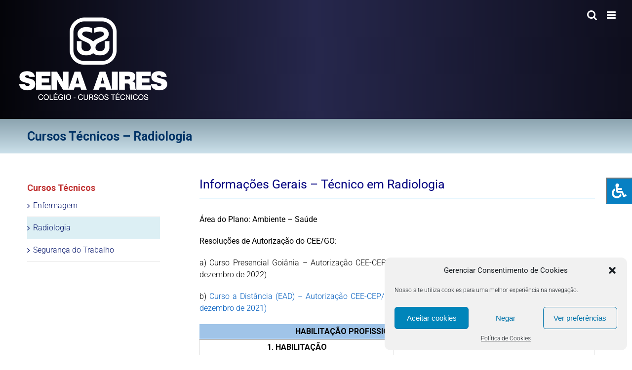

--- FILE ---
content_type: text/html; charset=UTF-8
request_url: https://www.senaaires.com.br/cursos-radiologia/
body_size: 167607
content:
<!DOCTYPE html>
<html class="avada-html-layout-wide avada-html-header-position-top" lang="pt-BR" prefix="og: http://ogp.me/ns# fb: http://ogp.me/ns/fb#">
<head>
<meta http-equiv="X-UA-Compatible" content="IE=edge" />
<meta http-equiv="Content-Type" content="text/html; charset=utf-8"/>
<meta name="viewport" content="width=device-width, initial-scale=1" />
<!-- Manifest added by SuperPWA - Progressive Web Apps Plugin For WordPress -->
<link rel="manifest" href="/superpwa-manifest.json">
<meta name="theme-color" content="#8fbcea">
<meta name="mobile-web-app-capable" content="yes">
<meta name="apple-touch-fullscreen" content="yes">
<meta name="apple-mobile-web-app-title" content="Aguarde...">
<meta name="application-name" content="Aguarde...">
<meta name="apple-mobile-web-app-capable" content="yes">
<meta name="apple-mobile-web-app-status-bar-style" content="default">
<link rel="apple-touch-icon"  href="https://www.senaaires.com.br/wp-content/uploads/2019/02/logo192.png">
<link rel="apple-touch-icon" sizes="192x192" href="https://www.senaaires.com.br/wp-content/uploads/2019/02/logo192.png">
<!-- / SuperPWA.com -->
<title>Cursos Técnicos &#8211; Radiologia &#8211; Colégio Sena Aires</title>
<link href="https://fonts.googleapis.com/css?family=Exo:100,100i,200,200i,300,300i,400,400i,500,500i,600,600i,700,700i,800,800i,900,900i" rel="stylesheet"><meta name='robots' content='max-image-preview:large' />
<style>img:is([sizes="auto" i], [sizes^="auto," i]) { contain-intrinsic-size: 3000px 1500px }</style>
<link rel='dns-prefetch' href='//www.google.com' />
<link rel='dns-prefetch' href='//fonts.googleapis.com' />
<link rel='dns-prefetch' href='//maxcdn.bootstrapcdn.com' />
<link rel="alternate" type="application/rss+xml" title="Feed para Colégio Sena Aires &raquo;" href="https://www.senaaires.com.br/feed/" />
<link rel="alternate" type="application/rss+xml" title="Feed de comentários para Colégio Sena Aires &raquo;" href="https://www.senaaires.com.br/comments/feed/" />
<link rel="shortcut icon" href="https://www.senaaires.com.br/wp-content/uploads/2019/02/logo-16x16-2019.png" type="image/x-icon" />
<!-- Apple Touch Icon -->
<link rel="apple-touch-icon" sizes="180x180" href="https://www.senaaires.com.br/wp-content/uploads/2019/02/logo-114x114-2019.png">
<!-- Android Icon -->
<link rel="icon" sizes="192x192" href="https://www.senaaires.com.br/wp-content/uploads/2019/02/logo-57x57-2019.png">
<!-- MS Edge Icon -->
<meta name="msapplication-TileImage" content="https://www.senaaires.com.br/wp-content/uploads/2019/02/logo-72x72-2019.png">
<meta name="description" content="Informações Gerais - Técnico em Radiologia 
Área do Plano: Ambiente - Saúde
Resoluções de Autorização do CEE/GO:
a) Curso Presencial Goiânia - Autorização CEE-CEP/GO: Nº 60 de 08 de março de 2019. (validade: até 31 de dezembro de 2022)
b) Curso a Distância (EAD)"/>
<meta property="og:locale" content="pt_BR"/>
<meta property="og:type" content="article"/>
<meta property="og:site_name" content="Colégio Sena Aires"/>
<meta property="og:title" content="  Cursos Técnicos &#8211; Radiologia"/>
<meta property="og:description" content="Informações Gerais - Técnico em Radiologia 
Área do Plano: Ambiente - Saúde
Resoluções de Autorização do CEE/GO:
a) Curso Presencial Goiânia - Autorização CEE-CEP/GO: Nº 60 de 08 de março de 2019. (validade: até 31 de dezembro de 2022)
b) Curso a Distância (EAD)"/>
<meta property="og:url" content="https://www.senaaires.com.br/cursos-radiologia/"/>
<meta property="article:modified_time" content="2024-11-29T13:23:52-03:00"/>
<meta property="og:image" content="https://www.senaaires.com.br/wp-content/uploads/2024/10/logo_2024-imagem-site.png"/>
<meta property="og:image:width" content="320"/>
<meta property="og:image:height" content="188"/>
<meta property="og:image:type" content="image/png"/>
<!-- <link rel='stylesheet' id='mec-select2-style-css' href='https://www.senaaires.com.br/wp-content/plugins/modern-events-calendar-lite/assets/packages/select2/select2.min.css?ver=6.5.4' type='text/css' media='all' /> -->
<!-- <link rel='stylesheet' id='mec-font-icons-css' href='https://www.senaaires.com.br/wp-content/plugins/modern-events-calendar-lite/assets/css/iconfonts.css?ver=6.7.1' type='text/css' media='all' /> -->
<!-- <link rel='stylesheet' id='mec-frontend-style-css' href='https://www.senaaires.com.br/wp-content/plugins/modern-events-calendar-lite/assets/css/frontend.min.css?ver=6.5.4' type='text/css' media='all' /> -->
<!-- <link rel='stylesheet' id='mec-tooltip-style-css' href='https://www.senaaires.com.br/wp-content/plugins/modern-events-calendar-lite/assets/packages/tooltip/tooltip.css?ver=6.7.1' type='text/css' media='all' /> -->
<!-- <link rel='stylesheet' id='mec-tooltip-shadow-style-css' href='https://www.senaaires.com.br/wp-content/plugins/modern-events-calendar-lite/assets/packages/tooltip/tooltipster-sideTip-shadow.min.css?ver=6.7.1' type='text/css' media='all' /> -->
<!-- <link rel='stylesheet' id='featherlight-css' href='https://www.senaaires.com.br/wp-content/plugins/modern-events-calendar-lite/assets/packages/featherlight/featherlight.css?ver=6.7.1' type='text/css' media='all' /> -->
<link rel="stylesheet" type="text/css" href="//www.senaaires.com.br/wp-content/cache/wpfc-minified/7ndg9dxh/bh2f0.css" media="all"/>
<link rel='stylesheet' id='mec-google-fonts-css' href='//fonts.googleapis.com/css?family=Montserrat%3A400%2C700%7CRoboto%3A100%2C300%2C400%2C700&#038;ver=6.7.1' type='text/css' media='all' />
<!-- <link rel='stylesheet' id='mec-lity-style-css' href='https://www.senaaires.com.br/wp-content/plugins/modern-events-calendar-lite/assets/packages/lity/lity.min.css?ver=6.7.1' type='text/css' media='all' /> -->
<!-- <link rel='stylesheet' id='mec-general-calendar-style-css' href='https://www.senaaires.com.br/wp-content/plugins/modern-events-calendar-lite/assets/css/mec-general-calendar.css?ver=6.7.1' type='text/css' media='all' /> -->
<!-- <link rel='stylesheet' id='layerslider-css' href='https://www.senaaires.com.br/wp-content/plugins/LayerSlider/assets/static/layerslider/css/layerslider.css?ver=7.14.0' type='text/css' media='all' /> -->
<link rel="stylesheet" type="text/css" href="//www.senaaires.com.br/wp-content/cache/wpfc-minified/m9qqqw82/bh2f0.css" media="all"/>
<style id='pdfemb-pdf-embedder-viewer-style-inline-css' type='text/css'>
.wp-block-pdfemb-pdf-embedder-viewer{max-width:none}
</style>
<!-- <link rel='stylesheet' id='essential-grid-plugin-settings-css' href='https://www.senaaires.com.br/wp-content/plugins/essential-grid/public/assets/css/settings.css?ver=2.3.5' type='text/css' media='all' /> -->
<!-- <link rel='stylesheet' id='tp-fontello-css' href='https://www.senaaires.com.br/wp-content/plugins/essential-grid/public/assets/font/fontello/css/fontello.css?ver=2.3.5' type='text/css' media='all' /> -->
<link rel="stylesheet" type="text/css" href="//www.senaaires.com.br/wp-content/cache/wpfc-minified/8ihfglwe/bh2ep.css" media="all"/>
<link rel='stylesheet' id='fontawsome-css' href='//maxcdn.bootstrapcdn.com/font-awesome/4.6.3/css/font-awesome.min.css?ver=1.0.5' type='text/css' media='all' />
<!-- <link rel='stylesheet' id='sogo_accessibility-css' href='https://www.senaaires.com.br/wp-content/plugins/sogo-accessibility/public/css/sogo-accessibility-public.css?ver=1.0.5' type='text/css' media='all' /> -->
<!-- <link rel='stylesheet' id='cmplz-general-css' href='https://www.senaaires.com.br/wp-content/plugins/complianz-gdpr/assets/css/cookieblocker.min.css?ver=1732882720' type='text/css' media='all' /> -->
<!-- <link rel='stylesheet' id='um_modal-css' href='https://www.senaaires.com.br/wp-content/plugins/ultimate-member/assets/css/um-modal.min.css?ver=2.9.1' type='text/css' media='all' /> -->
<!-- <link rel='stylesheet' id='um_ui-css' href='https://www.senaaires.com.br/wp-content/plugins/ultimate-member/assets/libs/jquery-ui/jquery-ui.min.css?ver=1.13.2' type='text/css' media='all' /> -->
<!-- <link rel='stylesheet' id='um_tipsy-css' href='https://www.senaaires.com.br/wp-content/plugins/ultimate-member/assets/libs/tipsy/tipsy.min.css?ver=1.0.0a' type='text/css' media='all' /> -->
<!-- <link rel='stylesheet' id='um_raty-css' href='https://www.senaaires.com.br/wp-content/plugins/ultimate-member/assets/libs/raty/um-raty.min.css?ver=2.6.0' type='text/css' media='all' /> -->
<!-- <link rel='stylesheet' id='select2-css' href='https://www.senaaires.com.br/wp-content/plugins/ultimate-member/assets/libs/select2/select2.min.css?ver=4.0.13' type='text/css' media='all' /> -->
<!-- <link rel='stylesheet' id='um_fileupload-css' href='https://www.senaaires.com.br/wp-content/plugins/ultimate-member/assets/css/um-fileupload.min.css?ver=2.9.1' type='text/css' media='all' /> -->
<!-- <link rel='stylesheet' id='um_confirm-css' href='https://www.senaaires.com.br/wp-content/plugins/ultimate-member/assets/libs/um-confirm/um-confirm.min.css?ver=1.0' type='text/css' media='all' /> -->
<!-- <link rel='stylesheet' id='um_datetime-css' href='https://www.senaaires.com.br/wp-content/plugins/ultimate-member/assets/libs/pickadate/default.min.css?ver=3.6.2' type='text/css' media='all' /> -->
<!-- <link rel='stylesheet' id='um_datetime_date-css' href='https://www.senaaires.com.br/wp-content/plugins/ultimate-member/assets/libs/pickadate/default.date.min.css?ver=3.6.2' type='text/css' media='all' /> -->
<!-- <link rel='stylesheet' id='um_datetime_time-css' href='https://www.senaaires.com.br/wp-content/plugins/ultimate-member/assets/libs/pickadate/default.time.min.css?ver=3.6.2' type='text/css' media='all' /> -->
<!-- <link rel='stylesheet' id='um_fonticons_ii-css' href='https://www.senaaires.com.br/wp-content/plugins/ultimate-member/assets/libs/legacy/fonticons/fonticons-ii.min.css?ver=2.9.1' type='text/css' media='all' /> -->
<!-- <link rel='stylesheet' id='um_fonticons_fa-css' href='https://www.senaaires.com.br/wp-content/plugins/ultimate-member/assets/libs/legacy/fonticons/fonticons-fa.min.css?ver=2.9.1' type='text/css' media='all' /> -->
<!-- <link rel='stylesheet' id='um_fontawesome-css' href='https://www.senaaires.com.br/wp-content/plugins/ultimate-member/assets/css/um-fontawesome.min.css?ver=6.5.2' type='text/css' media='all' /> -->
<!-- <link rel='stylesheet' id='um_common-css' href='https://www.senaaires.com.br/wp-content/plugins/ultimate-member/assets/css/common.min.css?ver=2.9.1' type='text/css' media='all' /> -->
<!-- <link rel='stylesheet' id='um_responsive-css' href='https://www.senaaires.com.br/wp-content/plugins/ultimate-member/assets/css/um-responsive.min.css?ver=2.9.1' type='text/css' media='all' /> -->
<!-- <link rel='stylesheet' id='um_styles-css' href='https://www.senaaires.com.br/wp-content/plugins/ultimate-member/assets/css/um-styles.min.css?ver=2.9.1' type='text/css' media='all' /> -->
<!-- <link rel='stylesheet' id='um_crop-css' href='https://www.senaaires.com.br/wp-content/plugins/ultimate-member/assets/libs/cropper/cropper.min.css?ver=1.6.1' type='text/css' media='all' /> -->
<!-- <link rel='stylesheet' id='um_profile-css' href='https://www.senaaires.com.br/wp-content/plugins/ultimate-member/assets/css/um-profile.min.css?ver=2.9.1' type='text/css' media='all' /> -->
<!-- <link rel='stylesheet' id='um_account-css' href='https://www.senaaires.com.br/wp-content/plugins/ultimate-member/assets/css/um-account.min.css?ver=2.9.1' type='text/css' media='all' /> -->
<!-- <link rel='stylesheet' id='um_misc-css' href='https://www.senaaires.com.br/wp-content/plugins/ultimate-member/assets/css/um-misc.min.css?ver=2.9.1' type='text/css' media='all' /> -->
<!-- <link rel='stylesheet' id='um_default_css-css' href='https://www.senaaires.com.br/wp-content/plugins/ultimate-member/assets/css/um-old-default.min.css?ver=2.9.1' type='text/css' media='all' /> -->
<!-- <link rel='stylesheet' id='um_old_css-css' href='https://www.senaaires.com.br/wp-content/plugins/ultimate-member/../../uploads/ultimatemember/um_old_settings.css?ver=2.0.0' type='text/css' media='all' /> -->
<!-- <link rel='stylesheet' id='fusion-dynamic-css-css' href='https://www.senaaires.com.br/wp-content/uploads/fusion-styles/654a15f1ba92e159095ff6212c0da6fb.min.css?ver=3.11.13' type='text/css' media='all' /> -->
<link rel="stylesheet" type="text/css" href="//www.senaaires.com.br/wp-content/cache/wpfc-minified/7nyjz00j/bjnnw.css" media="all"/>
<!-- <link rel='stylesheet' id='avada-fullwidth-md-css' href='https://www.senaaires.com.br/wp-content/plugins/fusion-builder/assets/css/media/fullwidth-md.min.css?ver=3.11.13' type='text/css' media='only screen and (max-width: 1024px)' /> -->
<link rel="stylesheet" type="text/css" href="//www.senaaires.com.br/wp-content/cache/wpfc-minified/drqizita/bh2eo.css" media="only screen and (max-width: 1024px)"/>
<!-- <link rel='stylesheet' id='avada-fullwidth-sm-css' href='https://www.senaaires.com.br/wp-content/plugins/fusion-builder/assets/css/media/fullwidth-sm.min.css?ver=3.11.13' type='text/css' media='only screen and (max-width: 640px)' /> -->
<link rel="stylesheet" type="text/css" href="//www.senaaires.com.br/wp-content/cache/wpfc-minified/shn0sk4/bh2eo.css" media="only screen and (max-width: 640px)"/>
<!-- <link rel='stylesheet' id='avada-icon-md-css' href='https://www.senaaires.com.br/wp-content/plugins/fusion-builder/assets/css/media/icon-md.min.css?ver=3.11.13' type='text/css' media='only screen and (max-width: 1024px)' /> -->
<link rel="stylesheet" type="text/css" href="//www.senaaires.com.br/wp-content/cache/wpfc-minified/200725d2/bh2eo.css" media="only screen and (max-width: 1024px)"/>
<!-- <link rel='stylesheet' id='avada-icon-sm-css' href='https://www.senaaires.com.br/wp-content/plugins/fusion-builder/assets/css/media/icon-sm.min.css?ver=3.11.13' type='text/css' media='only screen and (max-width: 640px)' /> -->
<link rel="stylesheet" type="text/css" href="//www.senaaires.com.br/wp-content/cache/wpfc-minified/g3euw4du/bh2eo.css" media="only screen and (max-width: 640px)"/>
<!-- <link rel='stylesheet' id='avada-grid-md-css' href='https://www.senaaires.com.br/wp-content/plugins/fusion-builder/assets/css/media/grid-md.min.css?ver=7.11.13' type='text/css' media='only screen and (max-width: 1024px)' /> -->
<link rel="stylesheet" type="text/css" href="//www.senaaires.com.br/wp-content/cache/wpfc-minified/d4rxaxbr/bh2eo.css" media="only screen and (max-width: 1024px)"/>
<!-- <link rel='stylesheet' id='avada-grid-sm-css' href='https://www.senaaires.com.br/wp-content/plugins/fusion-builder/assets/css/media/grid-sm.min.css?ver=7.11.13' type='text/css' media='only screen and (max-width: 640px)' /> -->
<link rel="stylesheet" type="text/css" href="//www.senaaires.com.br/wp-content/cache/wpfc-minified/mn5g2elz/bh2eo.css" media="only screen and (max-width: 640px)"/>
<!-- <link rel='stylesheet' id='avada-image-md-css' href='https://www.senaaires.com.br/wp-content/plugins/fusion-builder/assets/css/media/image-md.min.css?ver=7.11.13' type='text/css' media='only screen and (max-width: 1024px)' /> -->
<link rel="stylesheet" type="text/css" href="//www.senaaires.com.br/wp-content/cache/wpfc-minified/q5j0djus/bh2eo.css" media="only screen and (max-width: 1024px)"/>
<!-- <link rel='stylesheet' id='avada-image-sm-css' href='https://www.senaaires.com.br/wp-content/plugins/fusion-builder/assets/css/media/image-sm.min.css?ver=7.11.13' type='text/css' media='only screen and (max-width: 640px)' /> -->
<link rel="stylesheet" type="text/css" href="//www.senaaires.com.br/wp-content/cache/wpfc-minified/d5igenb4/bh2eo.css" media="only screen and (max-width: 640px)"/>
<!-- <link rel='stylesheet' id='avada-person-md-css' href='https://www.senaaires.com.br/wp-content/plugins/fusion-builder/assets/css/media/person-md.min.css?ver=7.11.13' type='text/css' media='only screen and (max-width: 1024px)' /> -->
<link rel="stylesheet" type="text/css" href="//www.senaaires.com.br/wp-content/cache/wpfc-minified/lob304wl/bh2eo.css" media="only screen and (max-width: 1024px)"/>
<!-- <link rel='stylesheet' id='avada-person-sm-css' href='https://www.senaaires.com.br/wp-content/plugins/fusion-builder/assets/css/media/person-sm.min.css?ver=7.11.13' type='text/css' media='only screen and (max-width: 640px)' /> -->
<link rel="stylesheet" type="text/css" href="//www.senaaires.com.br/wp-content/cache/wpfc-minified/7jtn48g5/bh2eo.css" media="only screen and (max-width: 640px)"/>
<!-- <link rel='stylesheet' id='avada-section-separator-md-css' href='https://www.senaaires.com.br/wp-content/plugins/fusion-builder/assets/css/media/section-separator-md.min.css?ver=3.11.13' type='text/css' media='only screen and (max-width: 1024px)' /> -->
<link rel="stylesheet" type="text/css" href="//www.senaaires.com.br/wp-content/cache/wpfc-minified/8m0lhrfk/bh2eo.css" media="only screen and (max-width: 1024px)"/>
<!-- <link rel='stylesheet' id='avada-section-separator-sm-css' href='https://www.senaaires.com.br/wp-content/plugins/fusion-builder/assets/css/media/section-separator-sm.min.css?ver=3.11.13' type='text/css' media='only screen and (max-width: 640px)' /> -->
<link rel="stylesheet" type="text/css" href="//www.senaaires.com.br/wp-content/cache/wpfc-minified/qi0oqpow/bh2eo.css" media="only screen and (max-width: 640px)"/>
<!-- <link rel='stylesheet' id='avada-social-sharing-md-css' href='https://www.senaaires.com.br/wp-content/plugins/fusion-builder/assets/css/media/social-sharing-md.min.css?ver=7.11.13' type='text/css' media='only screen and (max-width: 1024px)' /> -->
<link rel="stylesheet" type="text/css" href="//www.senaaires.com.br/wp-content/cache/wpfc-minified/k27z4p85/bh2eo.css" media="only screen and (max-width: 1024px)"/>
<!-- <link rel='stylesheet' id='avada-social-sharing-sm-css' href='https://www.senaaires.com.br/wp-content/plugins/fusion-builder/assets/css/media/social-sharing-sm.min.css?ver=7.11.13' type='text/css' media='only screen and (max-width: 640px)' /> -->
<link rel="stylesheet" type="text/css" href="//www.senaaires.com.br/wp-content/cache/wpfc-minified/22qvvd3x/bh2eo.css" media="only screen and (max-width: 640px)"/>
<!-- <link rel='stylesheet' id='avada-social-links-md-css' href='https://www.senaaires.com.br/wp-content/plugins/fusion-builder/assets/css/media/social-links-md.min.css?ver=7.11.13' type='text/css' media='only screen and (max-width: 1024px)' /> -->
<link rel="stylesheet" type="text/css" href="//www.senaaires.com.br/wp-content/cache/wpfc-minified/eh4ykkm8/bh2eo.css" media="only screen and (max-width: 1024px)"/>
<!-- <link rel='stylesheet' id='avada-social-links-sm-css' href='https://www.senaaires.com.br/wp-content/plugins/fusion-builder/assets/css/media/social-links-sm.min.css?ver=7.11.13' type='text/css' media='only screen and (max-width: 640px)' /> -->
<link rel="stylesheet" type="text/css" href="//www.senaaires.com.br/wp-content/cache/wpfc-minified/cxtxyok/bh2eo.css" media="only screen and (max-width: 640px)"/>
<!-- <link rel='stylesheet' id='avada-tabs-lg-min-css' href='https://www.senaaires.com.br/wp-content/plugins/fusion-builder/assets/css/media/tabs-lg-min.min.css?ver=7.11.13' type='text/css' media='only screen and (min-width: 1024px)' /> -->
<link rel="stylesheet" type="text/css" href="//www.senaaires.com.br/wp-content/cache/wpfc-minified/knczjkss/bh2eo.css" media="only screen and (min-width: 1024px)"/>
<!-- <link rel='stylesheet' id='avada-tabs-lg-max-css' href='https://www.senaaires.com.br/wp-content/plugins/fusion-builder/assets/css/media/tabs-lg-max.min.css?ver=7.11.13' type='text/css' media='only screen and (max-width: 1024px)' /> -->
<!-- <link rel='stylesheet' id='avada-tabs-md-css' href='https://www.senaaires.com.br/wp-content/plugins/fusion-builder/assets/css/media/tabs-md.min.css?ver=7.11.13' type='text/css' media='only screen and (max-width: 1024px)' /> -->
<link rel="stylesheet" type="text/css" href="//www.senaaires.com.br/wp-content/cache/wpfc-minified/kd9mdg4v/bh2eo.css" media="only screen and (max-width: 1024px)"/>
<!-- <link rel='stylesheet' id='avada-tabs-sm-css' href='https://www.senaaires.com.br/wp-content/plugins/fusion-builder/assets/css/media/tabs-sm.min.css?ver=7.11.13' type='text/css' media='only screen and (max-width: 640px)' /> -->
<link rel="stylesheet" type="text/css" href="//www.senaaires.com.br/wp-content/cache/wpfc-minified/6kf0ftv8/bh2eo.css" media="only screen and (max-width: 640px)"/>
<!-- <link rel='stylesheet' id='awb-title-md-css' href='https://www.senaaires.com.br/wp-content/plugins/fusion-builder/assets/css/media/title-md.min.css?ver=3.11.13' type='text/css' media='only screen and (max-width: 1024px)' /> -->
<link rel="stylesheet" type="text/css" href="//www.senaaires.com.br/wp-content/cache/wpfc-minified/edp4wfgo/bh2eo.css" media="only screen and (max-width: 1024px)"/>
<!-- <link rel='stylesheet' id='awb-title-sm-css' href='https://www.senaaires.com.br/wp-content/plugins/fusion-builder/assets/css/media/title-sm.min.css?ver=3.11.13' type='text/css' media='only screen and (max-width: 640px)' /> -->
<link rel="stylesheet" type="text/css" href="//www.senaaires.com.br/wp-content/cache/wpfc-minified/1dfehn4u/bh2eo.css" media="only screen and (max-width: 640px)"/>
<!-- <link rel='stylesheet' id='avada-facebook-page-md-css' href='https://www.senaaires.com.br/wp-content/plugins/fusion-builder/assets/css/media/facebook-page-md.min.css?ver=7.11.13' type='text/css' media='only screen and (max-width: 1024px)' /> -->
<link rel="stylesheet" type="text/css" href="//www.senaaires.com.br/wp-content/cache/wpfc-minified/1gej5o9g/bh2eo.css" media="only screen and (max-width: 1024px)"/>
<!-- <link rel='stylesheet' id='avada-facebook-page-sm-css' href='https://www.senaaires.com.br/wp-content/plugins/fusion-builder/assets/css/media/facebook-page-sm.min.css?ver=7.11.13' type='text/css' media='only screen and (max-width: 640px)' /> -->
<link rel="stylesheet" type="text/css" href="//www.senaaires.com.br/wp-content/cache/wpfc-minified/dv9uw8go/bh2eo.css" media="only screen and (max-width: 640px)"/>
<!-- <link rel='stylesheet' id='avada-twitter-timeline-md-css' href='https://www.senaaires.com.br/wp-content/plugins/fusion-builder/assets/css/media/twitter-timeline-md.min.css?ver=7.11.13' type='text/css' media='only screen and (max-width: 1024px)' /> -->
<link rel="stylesheet" type="text/css" href="//www.senaaires.com.br/wp-content/cache/wpfc-minified/eqhxcs7g/bh2eo.css" media="only screen and (max-width: 1024px)"/>
<!-- <link rel='stylesheet' id='avada-twitter-timeline-sm-css' href='https://www.senaaires.com.br/wp-content/plugins/fusion-builder/assets/css/media/twitter-timeline-sm.min.css?ver=7.11.13' type='text/css' media='only screen and (max-width: 640px)' /> -->
<link rel="stylesheet" type="text/css" href="//www.senaaires.com.br/wp-content/cache/wpfc-minified/3kcidmg/bh2eo.css" media="only screen and (max-width: 640px)"/>
<!-- <link rel='stylesheet' id='avada-flickr-md-css' href='https://www.senaaires.com.br/wp-content/plugins/fusion-builder/assets/css/media/flickr-md.min.css?ver=7.11.13' type='text/css' media='only screen and (max-width: 1024px)' /> -->
<link rel="stylesheet" type="text/css" href="//www.senaaires.com.br/wp-content/cache/wpfc-minified/dj2dmk7s/bh2eo.css" media="only screen and (max-width: 1024px)"/>
<!-- <link rel='stylesheet' id='avada-flickr-sm-css' href='https://www.senaaires.com.br/wp-content/plugins/fusion-builder/assets/css/media/flickr-sm.min.css?ver=7.11.13' type='text/css' media='only screen and (max-width: 640px)' /> -->
<link rel="stylesheet" type="text/css" href="//www.senaaires.com.br/wp-content/cache/wpfc-minified/14qaagfg/bh2eo.css" media="only screen and (max-width: 640px)"/>
<!-- <link rel='stylesheet' id='avada-tagcloud-md-css' href='https://www.senaaires.com.br/wp-content/plugins/fusion-builder/assets/css/media/tagcloud-md.min.css?ver=7.11.13' type='text/css' media='only screen and (max-width: 1024px)' /> -->
<link rel="stylesheet" type="text/css" href="//www.senaaires.com.br/wp-content/cache/wpfc-minified/mkohlojt/bh2eo.css" media="only screen and (max-width: 1024px)"/>
<!-- <link rel='stylesheet' id='avada-tagcloud-sm-css' href='https://www.senaaires.com.br/wp-content/plugins/fusion-builder/assets/css/media/tagcloud-sm.min.css?ver=7.11.13' type='text/css' media='only screen and (max-width: 640px)' /> -->
<link rel="stylesheet" type="text/css" href="//www.senaaires.com.br/wp-content/cache/wpfc-minified/d7d65mlf/bh2eo.css" media="only screen and (max-width: 640px)"/>
<!-- <link rel='stylesheet' id='avada-instagram-md-css' href='https://www.senaaires.com.br/wp-content/plugins/fusion-builder/assets/css/media/instagram-md.min.css?ver=7.11.13' type='text/css' media='only screen and (max-width: 1024px)' /> -->
<link rel="stylesheet" type="text/css" href="//www.senaaires.com.br/wp-content/cache/wpfc-minified/f591n5g4/bh2eo.css" media="only screen and (max-width: 1024px)"/>
<!-- <link rel='stylesheet' id='avada-instagram-sm-css' href='https://www.senaaires.com.br/wp-content/plugins/fusion-builder/assets/css/media/instagram-sm.min.css?ver=7.11.13' type='text/css' media='only screen and (max-width: 640px)' /> -->
<link rel="stylesheet" type="text/css" href="//www.senaaires.com.br/wp-content/cache/wpfc-minified/g5d6in6/bh2eo.css" media="only screen and (max-width: 640px)"/>
<!-- <link rel='stylesheet' id='awb-meta-md-css' href='https://www.senaaires.com.br/wp-content/plugins/fusion-builder/assets/css/media/meta-md.min.css?ver=7.11.13' type='text/css' media='only screen and (max-width: 1024px)' /> -->
<link rel="stylesheet" type="text/css" href="//www.senaaires.com.br/wp-content/cache/wpfc-minified/9lxsz8h7/bh2eo.css" media="only screen and (max-width: 1024px)"/>
<!-- <link rel='stylesheet' id='awb-meta-sm-css' href='https://www.senaaires.com.br/wp-content/plugins/fusion-builder/assets/css/media/meta-sm.min.css?ver=7.11.13' type='text/css' media='only screen and (max-width: 640px)' /> -->
<link rel="stylesheet" type="text/css" href="//www.senaaires.com.br/wp-content/cache/wpfc-minified/m8js43j1/bh2eo.css" media="only screen and (max-width: 640px)"/>
<!-- <link rel='stylesheet' id='awb-layout-colums-md-css' href='https://www.senaaires.com.br/wp-content/plugins/fusion-builder/assets/css/media/layout-columns-md.min.css?ver=3.11.13' type='text/css' media='only screen and (max-width: 1024px)' /> -->
<link rel="stylesheet" type="text/css" href="//www.senaaires.com.br/wp-content/cache/wpfc-minified/7wa9lanz/bh2eo.css" media="only screen and (max-width: 1024px)"/>
<!-- <link rel='stylesheet' id='awb-layout-colums-sm-css' href='https://www.senaaires.com.br/wp-content/plugins/fusion-builder/assets/css/media/layout-columns-sm.min.css?ver=3.11.13' type='text/css' media='only screen and (max-width: 640px)' /> -->
<!-- <link rel='stylesheet' id='avada-max-1c-css' href='https://www.senaaires.com.br/wp-content/themes/Avada/assets/css/media/max-1c.min.css?ver=7.11.13' type='text/css' media='only screen and (max-width: 640px)' /> -->
<link rel="stylesheet" type="text/css" href="//www.senaaires.com.br/wp-content/cache/wpfc-minified/kyolny6e/bh2en.css" media="only screen and (max-width: 640px)"/>
<!-- <link rel='stylesheet' id='avada-max-2c-css' href='https://www.senaaires.com.br/wp-content/themes/Avada/assets/css/media/max-2c.min.css?ver=7.11.13' type='text/css' media='only screen and (max-width: 768px)' /> -->
<link rel="stylesheet" type="text/css" href="//www.senaaires.com.br/wp-content/cache/wpfc-minified/ehmx4clw/bh2en.css" media="only screen and (max-width: 768px)"/>
<!-- <link rel='stylesheet' id='avada-min-2c-max-3c-css' href='https://www.senaaires.com.br/wp-content/themes/Avada/assets/css/media/min-2c-max-3c.min.css?ver=7.11.13' type='text/css' media='only screen and (min-width: 768px) and (max-width: 896px)' /> -->
<link rel="stylesheet" type="text/css" href="//www.senaaires.com.br/wp-content/cache/wpfc-minified/ovve4c5/bh2en.css" media="only screen and (min-width: 768px) and (max-width: 896px)"/>
<!-- <link rel='stylesheet' id='avada-min-3c-max-4c-css' href='https://www.senaaires.com.br/wp-content/themes/Avada/assets/css/media/min-3c-max-4c.min.css?ver=7.11.13' type='text/css' media='only screen and (min-width: 896px) and (max-width: 1024px)' /> -->
<link rel="stylesheet" type="text/css" href="//www.senaaires.com.br/wp-content/cache/wpfc-minified/8x3jln3p/bh2en.css" media="only screen and (min-width: 896px) and (max-width: 1024px)"/>
<!-- <link rel='stylesheet' id='avada-min-4c-max-5c-css' href='https://www.senaaires.com.br/wp-content/themes/Avada/assets/css/media/min-4c-max-5c.min.css?ver=7.11.13' type='text/css' media='only screen and (min-width: 1024px) and (max-width: 1152px)' /> -->
<link rel="stylesheet" type="text/css" href="//www.senaaires.com.br/wp-content/cache/wpfc-minified/fp6m19h2/bh2en.css" media="only screen and (min-width: 1024px) and (max-width: 1152px)"/>
<!-- <link rel='stylesheet' id='avada-min-5c-max-6c-css' href='https://www.senaaires.com.br/wp-content/themes/Avada/assets/css/media/min-5c-max-6c.min.css?ver=7.11.13' type='text/css' media='only screen and (min-width: 1152px) and (max-width: 1280px)' /> -->
<link rel="stylesheet" type="text/css" href="//www.senaaires.com.br/wp-content/cache/wpfc-minified/kwy3zya0/bh2en.css" media="only screen and (min-width: 1152px) and (max-width: 1280px)"/>
<!-- <link rel='stylesheet' id='avada-min-shbp-css' href='https://www.senaaires.com.br/wp-content/themes/Avada/assets/css/media/min-shbp.min.css?ver=7.11.13' type='text/css' media='only screen and (min-width: 1281px)' /> -->
<!-- <link rel='stylesheet' id='avada-min-shbp-header-legacy-css' href='https://www.senaaires.com.br/wp-content/themes/Avada/assets/css/media/min-shbp-header-legacy.min.css?ver=7.11.13' type='text/css' media='only screen and (min-width: 1281px)' /> -->
<link rel="stylesheet" type="text/css" href="//www.senaaires.com.br/wp-content/cache/wpfc-minified/9a35n1bz/bh2en.css" media="only screen and (min-width: 1281px)"/>
<!-- <link rel='stylesheet' id='avada-max-shbp-css' href='https://www.senaaires.com.br/wp-content/themes/Avada/assets/css/media/max-shbp.min.css?ver=7.11.13' type='text/css' media='only screen and (max-width: 1280px)' /> -->
<!-- <link rel='stylesheet' id='avada-max-shbp-header-legacy-css' href='https://www.senaaires.com.br/wp-content/themes/Avada/assets/css/media/max-shbp-header-legacy.min.css?ver=7.11.13' type='text/css' media='only screen and (max-width: 1280px)' /> -->
<!-- <link rel='stylesheet' id='avada-max-sh-shbp-css' href='https://www.senaaires.com.br/wp-content/themes/Avada/assets/css/media/max-sh-shbp.min.css?ver=7.11.13' type='text/css' media='only screen and (max-width: 1280px)' /> -->
<!-- <link rel='stylesheet' id='avada-max-sh-shbp-header-legacy-css' href='https://www.senaaires.com.br/wp-content/themes/Avada/assets/css/media/max-sh-shbp-header-legacy.min.css?ver=7.11.13' type='text/css' media='only screen and (max-width: 1280px)' /> -->
<link rel="stylesheet" type="text/css" href="//www.senaaires.com.br/wp-content/cache/wpfc-minified/kqesyhgr/bh2en.css" media="only screen and (max-width: 1280px)"/>
<!-- <link rel='stylesheet' id='avada-min-768-max-1024-p-css' href='https://www.senaaires.com.br/wp-content/themes/Avada/assets/css/media/min-768-max-1024-p.min.css?ver=7.11.13' type='text/css' media='only screen and (min-device-width: 768px) and (max-device-width: 1024px) and (orientation: portrait)' /> -->
<!-- <link rel='stylesheet' id='avada-min-768-max-1024-p-header-legacy-css' href='https://www.senaaires.com.br/wp-content/themes/Avada/assets/css/media/min-768-max-1024-p-header-legacy.min.css?ver=7.11.13' type='text/css' media='only screen and (min-device-width: 768px) and (max-device-width: 1024px) and (orientation: portrait)' /> -->
<link rel="stylesheet" type="text/css" href="//www.senaaires.com.br/wp-content/cache/wpfc-minified/6zaj79vg/bh2en.css" media="only screen and (min-device-width: 768px) and (max-device-width: 1024px) and (orientation: portrait)"/>
<!-- <link rel='stylesheet' id='avada-min-768-max-1024-l-css' href='https://www.senaaires.com.br/wp-content/themes/Avada/assets/css/media/min-768-max-1024-l.min.css?ver=7.11.13' type='text/css' media='only screen and (min-device-width: 768px) and (max-device-width: 1024px) and (orientation: landscape)' /> -->
<!-- <link rel='stylesheet' id='avada-min-768-max-1024-l-header-legacy-css' href='https://www.senaaires.com.br/wp-content/themes/Avada/assets/css/media/min-768-max-1024-l-header-legacy.min.css?ver=7.11.13' type='text/css' media='only screen and (min-device-width: 768px) and (max-device-width: 1024px) and (orientation: landscape)' /> -->
<link rel="stylesheet" type="text/css" href="//www.senaaires.com.br/wp-content/cache/wpfc-minified/kqharn8p/bh2en.css" media="only screen and (min-device-width: 768px) and (max-device-width: 1024px) and (orientation: landscape)"/>
<!-- <link rel='stylesheet' id='avada-max-sh-cbp-css' href='https://www.senaaires.com.br/wp-content/themes/Avada/assets/css/media/max-sh-cbp.min.css?ver=7.11.13' type='text/css' media='only screen and (max-width: 1280px)' /> -->
<link rel="stylesheet" type="text/css" href="//www.senaaires.com.br/wp-content/cache/wpfc-minified/1cd8tb7p/bh2en.css" media="only screen and (max-width: 1280px)"/>
<!-- <link rel='stylesheet' id='avada-max-sh-sbp-css' href='https://www.senaaires.com.br/wp-content/themes/Avada/assets/css/media/max-sh-sbp.min.css?ver=7.11.13' type='text/css' media='only screen and (max-width: 800px)' /> -->
<link rel="stylesheet" type="text/css" href="//www.senaaires.com.br/wp-content/cache/wpfc-minified/jqddpkhg/bh2en.css" media="only screen and (max-width: 800px)"/>
<!-- <link rel='stylesheet' id='avada-max-sh-640-css' href='https://www.senaaires.com.br/wp-content/themes/Avada/assets/css/media/max-sh-640.min.css?ver=7.11.13' type='text/css' media='only screen and (max-width: 640px)' /> -->
<link rel="stylesheet" type="text/css" href="//www.senaaires.com.br/wp-content/cache/wpfc-minified/d51kcf59/bh2en.css" media="only screen and (max-width: 640px)"/>
<!-- <link rel='stylesheet' id='avada-max-shbp-18-css' href='https://www.senaaires.com.br/wp-content/themes/Avada/assets/css/media/max-shbp-18.min.css?ver=7.11.13' type='text/css' media='only screen and (max-width: 1262px)' /> -->
<link rel="stylesheet" type="text/css" href="//www.senaaires.com.br/wp-content/cache/wpfc-minified/ehpg9jsd/bh2en.css" media="only screen and (max-width: 1262px)"/>
<!-- <link rel='stylesheet' id='avada-max-shbp-32-css' href='https://www.senaaires.com.br/wp-content/themes/Avada/assets/css/media/max-shbp-32.min.css?ver=7.11.13' type='text/css' media='only screen and (max-width: 1248px)' /> -->
<link rel="stylesheet" type="text/css" href="//www.senaaires.com.br/wp-content/cache/wpfc-minified/2177hqm/bh2en.css" media="only screen and (max-width: 1248px)"/>
<!-- <link rel='stylesheet' id='avada-min-sh-cbp-css' href='https://www.senaaires.com.br/wp-content/themes/Avada/assets/css/media/min-sh-cbp.min.css?ver=7.11.13' type='text/css' media='only screen and (min-width: 1280px)' /> -->
<link rel="stylesheet" type="text/css" href="//www.senaaires.com.br/wp-content/cache/wpfc-minified/79wogbcr/bh2en.css" media="only screen and (min-width: 1280px)"/>
<!-- <link rel='stylesheet' id='avada-max-640-css' href='https://www.senaaires.com.br/wp-content/themes/Avada/assets/css/media/max-640.min.css?ver=7.11.13' type='text/css' media='only screen and (max-device-width: 640px)' /> -->
<link rel="stylesheet" type="text/css" href="//www.senaaires.com.br/wp-content/cache/wpfc-minified/99ib0p11/bh2en.css" media="only screen and (max-device-width: 640px)"/>
<!-- <link rel='stylesheet' id='avada-max-main-css' href='https://www.senaaires.com.br/wp-content/themes/Avada/assets/css/media/max-main.min.css?ver=7.11.13' type='text/css' media='only screen and (max-width: 1280px)' /> -->
<!-- <link rel='stylesheet' id='avada-max-cbp-css' href='https://www.senaaires.com.br/wp-content/themes/Avada/assets/css/media/max-cbp.min.css?ver=7.11.13' type='text/css' media='only screen and (max-width: 1280px)' /> -->
<link rel="stylesheet" type="text/css" href="//www.senaaires.com.br/wp-content/cache/wpfc-minified/2b3bltzs/bh2en.css" media="only screen and (max-width: 1280px)"/>
<!-- <link rel='stylesheet' id='avada-max-640-sliders-css' href='https://www.senaaires.com.br/wp-content/themes/Avada/assets/css/media/max-640-sliders.min.css?ver=7.11.13' type='text/css' media='only screen and (max-device-width: 640px)' /> -->
<link rel="stylesheet" type="text/css" href="//www.senaaires.com.br/wp-content/cache/wpfc-minified/dralosmk/bh2en.css" media="only screen and (max-device-width: 640px)"/>
<!-- <link rel='stylesheet' id='avada-max-sh-cbp-sliders-css' href='https://www.senaaires.com.br/wp-content/themes/Avada/assets/css/media/max-sh-cbp-sliders.min.css?ver=7.11.13' type='text/css' media='only screen and (max-width: 1280px)' /> -->
<!-- <link rel='stylesheet' id='avada-max-sh-cbp-eslider-css' href='https://www.senaaires.com.br/wp-content/themes/Avada/assets/css/media/max-sh-cbp-eslider.min.css?ver=7.11.13' type='text/css' media='only screen and (max-width: 1280px)' /> -->
<!-- <link rel='stylesheet' id='avada-max-sh-cbp-social-sharing-css' href='https://www.senaaires.com.br/wp-content/themes/Avada/assets/css/media/max-sh-cbp-social-sharing.min.css?ver=7.11.13' type='text/css' media='only screen and (max-width: 1280px)' /> -->
<!-- <link rel='stylesheet' id='fb-max-sh-cbp-css' href='https://www.senaaires.com.br/wp-content/plugins/fusion-builder/assets/css/media/max-sh-cbp.min.css?ver=3.11.13' type='text/css' media='only screen and (max-width: 1280px)' /> -->
<link rel="stylesheet" type="text/css" href="//www.senaaires.com.br/wp-content/cache/wpfc-minified/95x4ciym/bh2en.css" media="only screen and (max-width: 1280px)"/>
<!-- <link rel='stylesheet' id='fb-min-768-max-1024-p-css' href='https://www.senaaires.com.br/wp-content/plugins/fusion-builder/assets/css/media/min-768-max-1024-p.min.css?ver=3.11.13' type='text/css' media='only screen and (min-device-width: 768px) and (max-device-width: 1024px) and (orientation: portrait)' /> -->
<link rel="stylesheet" type="text/css" href="//www.senaaires.com.br/wp-content/cache/wpfc-minified/jlmqxyme/bh2em.css" media="only screen and (min-device-width: 768px) and (max-device-width: 1024px) and (orientation: portrait)"/>
<!-- <link rel='stylesheet' id='fb-max-640-css' href='https://www.senaaires.com.br/wp-content/plugins/fusion-builder/assets/css/media/max-640.min.css?ver=3.11.13' type='text/css' media='only screen and (max-device-width: 640px)' /> -->
<link rel="stylesheet" type="text/css" href="//www.senaaires.com.br/wp-content/cache/wpfc-minified/224t81ap/bh2em.css" media="only screen and (max-device-width: 640px)"/>
<!-- <link rel='stylesheet' id='fb-max-1c-css' href='https://www.senaaires.com.br/wp-content/plugins/fusion-builder/assets/css/media/max-1c.css?ver=3.11.13' type='text/css' media='only screen and (max-width: 640px)' /> -->
<link rel="stylesheet" type="text/css" href="//www.senaaires.com.br/wp-content/cache/wpfc-minified/1dzkdbjy/bh2em.css" media="only screen and (max-width: 640px)"/>
<!-- <link rel='stylesheet' id='fb-max-2c-css' href='https://www.senaaires.com.br/wp-content/plugins/fusion-builder/assets/css/media/max-2c.css?ver=3.11.13' type='text/css' media='only screen and (max-width: 768px)' /> -->
<link rel="stylesheet" type="text/css" href="//www.senaaires.com.br/wp-content/cache/wpfc-minified/f27xl1ww/bh2em.css" media="only screen and (max-width: 768px)"/>
<!-- <link rel='stylesheet' id='fb-min-2c-max-3c-css' href='https://www.senaaires.com.br/wp-content/plugins/fusion-builder/assets/css/media/min-2c-max-3c.css?ver=3.11.13' type='text/css' media='only screen and (min-width: 768px) and (max-width: 896px)' /> -->
<link rel="stylesheet" type="text/css" href="//www.senaaires.com.br/wp-content/cache/wpfc-minified/e5ugs9t4/bh2em.css" media="only screen and (min-width: 768px) and (max-width: 896px)"/>
<!-- <link rel='stylesheet' id='fb-min-3c-max-4c-css' href='https://www.senaaires.com.br/wp-content/plugins/fusion-builder/assets/css/media/min-3c-max-4c.css?ver=3.11.13' type='text/css' media='only screen and (min-width: 896px) and (max-width: 1024px)' /> -->
<link rel="stylesheet" type="text/css" href="//www.senaaires.com.br/wp-content/cache/wpfc-minified/7im55rxf/bh2em.css" media="only screen and (min-width: 896px) and (max-width: 1024px)"/>
<!-- <link rel='stylesheet' id='fb-min-4c-max-5c-css' href='https://www.senaaires.com.br/wp-content/plugins/fusion-builder/assets/css/media/min-4c-max-5c.css?ver=3.11.13' type='text/css' media='only screen and (min-width: 1024px) and (max-width: 1152px)' /> -->
<link rel="stylesheet" type="text/css" href="//www.senaaires.com.br/wp-content/cache/wpfc-minified/qtq049su/bh2em.css" media="only screen and (min-width: 1024px) and (max-width: 1152px)"/>
<!-- <link rel='stylesheet' id='fb-min-5c-max-6c-css' href='https://www.senaaires.com.br/wp-content/plugins/fusion-builder/assets/css/media/min-5c-max-6c.css?ver=3.11.13' type='text/css' media='only screen and (min-width: 1152px) and (max-width: 1280px)' /> -->
<link rel="stylesheet" type="text/css" href="//www.senaaires.com.br/wp-content/cache/wpfc-minified/f6jvmu7r/bh2em.css" media="only screen and (min-width: 1152px) and (max-width: 1280px)"/>
<!-- <link rel='stylesheet' id='avada-off-canvas-md-css' href='https://www.senaaires.com.br/wp-content/plugins/fusion-builder/assets/css/media/off-canvas-md.min.css?ver=7.11.13' type='text/css' media='only screen and (max-width: 1024px)' /> -->
<link rel="stylesheet" type="text/css" href="//www.senaaires.com.br/wp-content/cache/wpfc-minified/7uysfa2v/bh2em.css" media="only screen and (max-width: 1024px)"/>
<!-- <link rel='stylesheet' id='avada-off-canvas-sm-css' href='https://www.senaaires.com.br/wp-content/plugins/fusion-builder/assets/css/media/off-canvas-sm.min.css?ver=7.11.13' type='text/css' media='only screen and (max-width: 640px)' /> -->
<link rel="stylesheet" type="text/css" href="//www.senaaires.com.br/wp-content/cache/wpfc-minified/kbpwkjfh/bh2em.css" media="only screen and (max-width: 640px)"/>
<script type="text/javascript" id="jquery-core-js-extra">
/* <![CDATA[ */
var SDT_DATA = {"ajaxurl":"https:\/\/www.senaaires.com.br\/wp-admin\/admin-ajax.php","siteUrl":"https:\/\/www.senaaires.com.br\/","pluginsUrl":"https:\/\/www.senaaires.com.br\/wp-content\/plugins","isAdmin":""};
/* ]]> */
</script>
<script type="text/javascript" src="https://www.senaaires.com.br/wp-includes/js/jquery/jquery.min.js?ver=3.7.1" id="jquery-core-js"></script>
<script type="text/javascript" src="https://www.senaaires.com.br/wp-includes/js/jquery/jquery-migrate.min.js?ver=3.4.1" id="jquery-migrate-js"></script>
<script type="text/javascript" src="https://www.senaaires.com.br/wp-content/plugins/modern-events-calendar-lite/assets/js/mec-general-calendar.js?ver=6.5.4" id="mec-general-calendar-script-js"></script>
<script type="text/javascript" id="mec-frontend-script-js-extra">
/* <![CDATA[ */
var mecdata = {"day":"dia","days":"dias","hour":"hora","hours":"horas","minute":"minuto","minutes":"minutos","second":"segundo","seconds":"segundos","elementor_edit_mode":"no","recapcha_key":"","ajax_url":"https:\/\/www.senaaires.com.br\/wp-admin\/admin-ajax.php","fes_nonce":"d822c10050","current_year":"2026","current_month":"01","datepicker_format":"yy-mm-dd"};
/* ]]> */
</script>
<script type="text/javascript" src="https://www.senaaires.com.br/wp-content/plugins/modern-events-calendar-lite/assets/js/frontend.js?ver=6.5.4" id="mec-frontend-script-js"></script>
<script type="text/javascript" src="https://www.senaaires.com.br/wp-content/plugins/modern-events-calendar-lite/assets/js/events.js?ver=6.5.4" id="mec-events-script-js"></script>
<script type="text/javascript" id="layerslider-utils-js-extra">
/* <![CDATA[ */
var LS_Meta = {"v":"7.14.0","fixGSAP":"1"};
/* ]]> */
</script>
<script type="text/javascript" src="https://www.senaaires.com.br/wp-content/plugins/LayerSlider/assets/static/layerslider/js/layerslider.utils.js?ver=7.14.0" id="layerslider-utils-js"></script>
<script type="text/javascript" src="https://www.senaaires.com.br/wp-content/plugins/LayerSlider/assets/static/layerslider/js/layerslider.kreaturamedia.jquery.js?ver=7.14.0" id="layerslider-js"></script>
<script type="text/javascript" src="https://www.senaaires.com.br/wp-content/plugins/LayerSlider/assets/static/layerslider/js/layerslider.transitions.js?ver=7.14.0" id="layerslider-transitions-js"></script>
<script type="text/javascript" src="https://www.senaaires.com.br/wp-content/plugins/ultimate-member/assets/js/um-gdpr.min.js?ver=2.9.1" id="um-gdpr-js"></script>
<meta name="generator" content="Powered by LayerSlider 7.14.0 - Build Heros, Sliders, and Popups. Create Animations and Beautiful, Rich Web Content as Easy as Never Before on WordPress." />
<!-- LayerSlider updates and docs at: https://layerslider.com -->
<link rel="https://api.w.org/" href="https://www.senaaires.com.br/wp-json/" /><link rel="alternate" title="JSON" type="application/json" href="https://www.senaaires.com.br/wp-json/wp/v2/pages/2395" /><link rel="EditURI" type="application/rsd+xml" title="RSD" href="https://www.senaaires.com.br/xmlrpc.php?rsd" />
<meta name="generator" content="WordPress 6.7.1" />
<link rel="canonical" href="https://www.senaaires.com.br/cursos-radiologia/" />
<link rel='shortlink' href='https://www.senaaires.com.br/?p=2395' />
<link rel="alternate" title="oEmbed (JSON)" type="application/json+oembed" href="https://www.senaaires.com.br/wp-json/oembed/1.0/embed?url=https%3A%2F%2Fwww.senaaires.com.br%2Fcursos-radiologia%2F" />
<link rel="alternate" title="oEmbed (XML)" type="text/xml+oembed" href="https://www.senaaires.com.br/wp-json/oembed/1.0/embed?url=https%3A%2F%2Fwww.senaaires.com.br%2Fcursos-radiologia%2F&#038;format=xml" />
<style type="text/css">
.um_request_name {
display: none !important;
}
</style>
<style>.cmplz-hidden {
display: none !important;
}</style><style></style><style type="text/css" id="css-fb-visibility">@media screen and (max-width: 640px){.fusion-no-small-visibility{display:none !important;}body .sm-text-align-center{text-align:center !important;}body .sm-text-align-left{text-align:left !important;}body .sm-text-align-right{text-align:right !important;}body .sm-flex-align-center{justify-content:center !important;}body .sm-flex-align-flex-start{justify-content:flex-start !important;}body .sm-flex-align-flex-end{justify-content:flex-end !important;}body .sm-mx-auto{margin-left:auto !important;margin-right:auto !important;}body .sm-ml-auto{margin-left:auto !important;}body .sm-mr-auto{margin-right:auto !important;}body .fusion-absolute-position-small{position:absolute;top:auto;width:100%;}.awb-sticky.awb-sticky-small{ position: sticky; top: var(--awb-sticky-offset,0); }}@media screen and (min-width: 641px) and (max-width: 1024px){.fusion-no-medium-visibility{display:none !important;}body .md-text-align-center{text-align:center !important;}body .md-text-align-left{text-align:left !important;}body .md-text-align-right{text-align:right !important;}body .md-flex-align-center{justify-content:center !important;}body .md-flex-align-flex-start{justify-content:flex-start !important;}body .md-flex-align-flex-end{justify-content:flex-end !important;}body .md-mx-auto{margin-left:auto !important;margin-right:auto !important;}body .md-ml-auto{margin-left:auto !important;}body .md-mr-auto{margin-right:auto !important;}body .fusion-absolute-position-medium{position:absolute;top:auto;width:100%;}.awb-sticky.awb-sticky-medium{ position: sticky; top: var(--awb-sticky-offset,0); }}@media screen and (min-width: 1025px){.fusion-no-large-visibility{display:none !important;}body .lg-text-align-center{text-align:center !important;}body .lg-text-align-left{text-align:left !important;}body .lg-text-align-right{text-align:right !important;}body .lg-flex-align-center{justify-content:center !important;}body .lg-flex-align-flex-start{justify-content:flex-start !important;}body .lg-flex-align-flex-end{justify-content:flex-end !important;}body .lg-mx-auto{margin-left:auto !important;margin-right:auto !important;}body .lg-ml-auto{margin-left:auto !important;}body .lg-mr-auto{margin-right:auto !important;}body .fusion-absolute-position-large{position:absolute;top:auto;width:100%;}.awb-sticky.awb-sticky-large{ position: sticky; top: var(--awb-sticky-offset,0); }}</style><meta name="generator" content="Powered by Slider Revolution 6.7.6 - responsive, Mobile-Friendly Slider Plugin for WordPress with comfortable drag and drop interface." />
<script>function setREVStartSize(e){
//window.requestAnimationFrame(function() {
window.RSIW = window.RSIW===undefined ? window.innerWidth : window.RSIW;
window.RSIH = window.RSIH===undefined ? window.innerHeight : window.RSIH;
try {
var pw = document.getElementById(e.c).parentNode.offsetWidth,
newh;
pw = pw===0 || isNaN(pw) || (e.l=="fullwidth" || e.layout=="fullwidth") ? window.RSIW : pw;
e.tabw = e.tabw===undefined ? 0 : parseInt(e.tabw);
e.thumbw = e.thumbw===undefined ? 0 : parseInt(e.thumbw);
e.tabh = e.tabh===undefined ? 0 : parseInt(e.tabh);
e.thumbh = e.thumbh===undefined ? 0 : parseInt(e.thumbh);
e.tabhide = e.tabhide===undefined ? 0 : parseInt(e.tabhide);
e.thumbhide = e.thumbhide===undefined ? 0 : parseInt(e.thumbhide);
e.mh = e.mh===undefined || e.mh=="" || e.mh==="auto" ? 0 : parseInt(e.mh,0);
if(e.layout==="fullscreen" || e.l==="fullscreen")
newh = Math.max(e.mh,window.RSIH);
else{
e.gw = Array.isArray(e.gw) ? e.gw : [e.gw];
for (var i in e.rl) if (e.gw[i]===undefined || e.gw[i]===0) e.gw[i] = e.gw[i-1];
e.gh = e.el===undefined || e.el==="" || (Array.isArray(e.el) && e.el.length==0)? e.gh : e.el;
e.gh = Array.isArray(e.gh) ? e.gh : [e.gh];
for (var i in e.rl) if (e.gh[i]===undefined || e.gh[i]===0) e.gh[i] = e.gh[i-1];
var nl = new Array(e.rl.length),
ix = 0,
sl;
e.tabw = e.tabhide>=pw ? 0 : e.tabw;
e.thumbw = e.thumbhide>=pw ? 0 : e.thumbw;
e.tabh = e.tabhide>=pw ? 0 : e.tabh;
e.thumbh = e.thumbhide>=pw ? 0 : e.thumbh;
for (var i in e.rl) nl[i] = e.rl[i]<window.RSIW ? 0 : e.rl[i];
sl = nl[0];
for (var i in nl) if (sl>nl[i] && nl[i]>0) { sl = nl[i]; ix=i;}
var m = pw>(e.gw[ix]+e.tabw+e.thumbw) ? 1 : (pw-(e.tabw+e.thumbw)) / (e.gw[ix]);
newh =  (e.gh[ix] * m) + (e.tabh + e.thumbh);
}
var el = document.getElementById(e.c);
if (el!==null && el) el.style.height = newh+"px";
el = document.getElementById(e.c+"_wrapper");
if (el!==null && el) {
el.style.height = newh+"px";
el.style.display = "block";
}
} catch(e){
console.log("Failure at Presize of Slider:" + e)
}
//});
};</script>
<script type="text/javascript">
var doc = document.documentElement;
doc.setAttribute( 'data-useragent', navigator.userAgent );
</script>
<script type="text/plain" data-service="google-analytics" data-category="statistics">
(function(i,s,o,g,r,a,m){i['GoogleAnalyticsObject']=r;i[r]=i[r]||function(){
(i[r].q=i[r].q||[]).push(arguments)},i[r].l=1*new Date();a=s.createElement(o),
m=s.getElementsByTagName(o)[0];a.async=1;a.src=g;m.parentNode.insertBefore(a,m)
})(window,document,'script','https://www.google-analytics.com/analytics.js','ga');
ga('create', 'UA-2505157-1', 'auto');
ga('send', 'pageview');
</script><style id="wpforms-css-vars-root">
:root {
--wpforms-field-border-radius: 3px;
--wpforms-field-border-style: solid;
--wpforms-field-border-size: 1px;
--wpforms-field-background-color: #ffffff;
--wpforms-field-border-color: rgba( 0, 0, 0, 0.25 );
--wpforms-field-border-color-spare: rgba( 0, 0, 0, 0.25 );
--wpforms-field-text-color: rgba( 0, 0, 0, 0.7 );
--wpforms-field-menu-color: #ffffff;
--wpforms-label-color: rgba( 0, 0, 0, 0.85 );
--wpforms-label-sublabel-color: rgba( 0, 0, 0, 0.55 );
--wpforms-label-error-color: #d63637;
--wpforms-button-border-radius: 3px;
--wpforms-button-border-style: none;
--wpforms-button-border-size: 1px;
--wpforms-button-background-color: #066aab;
--wpforms-button-border-color: #066aab;
--wpforms-button-text-color: #ffffff;
--wpforms-page-break-color: #066aab;
--wpforms-background-image: none;
--wpforms-background-position: center center;
--wpforms-background-repeat: no-repeat;
--wpforms-background-size: cover;
--wpforms-background-width: 100px;
--wpforms-background-height: 100px;
--wpforms-background-color: rgba( 0, 0, 0, 0 );
--wpforms-background-url: none;
--wpforms-container-padding: 0px;
--wpforms-container-border-style: none;
--wpforms-container-border-width: 1px;
--wpforms-container-border-color: #000000;
--wpforms-container-border-radius: 3px;
--wpforms-field-size-input-height: 43px;
--wpforms-field-size-input-spacing: 15px;
--wpforms-field-size-font-size: 16px;
--wpforms-field-size-line-height: 19px;
--wpforms-field-size-padding-h: 14px;
--wpforms-field-size-checkbox-size: 16px;
--wpforms-field-size-sublabel-spacing: 5px;
--wpforms-field-size-icon-size: 1;
--wpforms-label-size-font-size: 16px;
--wpforms-label-size-line-height: 19px;
--wpforms-label-size-sublabel-font-size: 14px;
--wpforms-label-size-sublabel-line-height: 17px;
--wpforms-button-size-font-size: 17px;
--wpforms-button-size-height: 41px;
--wpforms-button-size-padding-h: 15px;
--wpforms-button-size-margin-top: 10px;
--wpforms-container-shadow-size-box-shadow: none;
}
</style>
<script type="text/plain" data-service="google-analytics" data-category="statistics">
(function(i,s,o,g,r,a,m){i['GoogleAnalyticsObject']=r;i[r]=i[r]||function(){
(i[r].q=i[r].q||[]).push(arguments)},i[r].l=1*new Date();a=s.createElement(o),
m=s.getElementsByTagName(o)[0];a.async=1;a.src=g;m.parentNode.insertBefore(a,m)
})(window,document,'script','https://www.google-analytics.com/analytics.js','ga');
ga('create', 'UA-2505157-1', 'auto');
ga('send', 'pageview');
</script></head>
<body data-rsssl=1 data-cmplz=1 class="page-template-default page page-id-2395 has-sidebar fusion-image-hovers fusion-pagination-sizing fusion-button_type-flat fusion-button_span-no fusion-button_gradient-linear avada-image-rollover-circle-yes avada-image-rollover-yes avada-image-rollover-direction-left fusion-has-button-gradient fusion-body ltr fusion-sticky-header no-tablet-sticky-header no-mobile-sticky-header no-mobile-slidingbar fusion-sub-menu-fade mobile-logo-pos-center layout-wide-mode avada-has-boxed-modal-shadow-none layout-scroll-offset-full fusion-top-header menu-text-align-center mobile-menu-design-modern fusion-show-pagination-text fusion-header-layout-v5 avada-responsive avada-footer-fx-none avada-menu-highlight-style-arrow fusion-search-form-clean fusion-main-menu-search-dropdown fusion-avatar-square avada-dropdown-styles avada-blog-layout-large avada-blog-archive-layout-large avada-header-shadow-no avada-menu-icon-position-top avada-has-mainmenu-dropdown-divider avada-has-header-100-width avada-has-mobile-menu-search avada-has-breadcrumb-mobile-hidden avada-has-titlebar-bar_and_content avada-header-border-color-full-transparent avada-has-pagination-padding avada-flyout-menu-direction-fade avada-ec-views-v1" data-awb-post-id="2395">
<a class="skip-link screen-reader-text" href="#content">Ir para o conteúdo</a>
<div id="boxed-wrapper">
<div id="wrapper" class="fusion-wrapper">
<div id="home" style="position:relative;top:-1px;"></div>
<header class="fusion-header-wrapper">
<div class="fusion-header-v5 fusion-logo-alignment fusion-logo-center fusion-sticky-menu-1 fusion-sticky-logo- fusion-mobile-logo- fusion-sticky-menu-only fusion-header-menu-align-center fusion-mobile-menu-design-modern">
<div class="fusion-header-sticky-height"></div>
<div class="fusion-sticky-header-wrapper"> <!-- start fusion sticky header wrapper -->
<div class="fusion-header">
<div class="fusion-row">
<div class="fusion-logo" data-margin-top="10px" data-margin-bottom="10px" data-margin-left="0px" data-margin-right="0px">
<a class="fusion-logo-link"  href="https://www.senaaires.com.br/" >
<!-- standard logo -->
<img src="https://www.senaaires.com.br/wp-content/uploads/2024/10/logo_2024-imagem-site.png" srcset="https://www.senaaires.com.br/wp-content/uploads/2024/10/logo_2024-imagem-site.png 1x" width="320" height="188" alt="Colégio Sena Aires Logo" data-retina_logo_url="" class="fusion-standard-logo" />
</a>
</div>
<div class="fusion-mobile-menu-icons">
<a href="#" class="fusion-icon awb-icon-bars" aria-label="Toggle mobile menu" aria-expanded="false"></a>
<a href="#" class="fusion-icon awb-icon-search" aria-label="Toggle mobile search"></a>
</div>
</div>
</div>
<div class="fusion-secondary-main-menu">
<div class="fusion-row">
<nav class="fusion-main-menu" aria-label="Menu Principal"><ul id="menu-menu-principal" class="fusion-menu accessibility_menu"><li  id="menu-item-1901"  class="menu-item menu-item-type-post_type menu-item-object-page menu-item-1901"  data-item-id="1901"><a  href="https://www.senaaires.com.br/fale-conosco/" class="fusion-flex-link fusion-flex-column fusion-arrow-highlight"><span class="fusion-megamenu-icon"><i class="glyphicon fa-envelope-open-text fas" aria-hidden="true"></i></span><span class="menu-text">Fale Conosco<span class="fusion-arrow-svg"><svg height="10px" width="35px">
<path d="M0 0 L17.5 10 L35 0 Z" fill="#003366" class="header_border_color_stroke" stroke-width="1"/>
</svg></span></span></a></li><li  id="menu-item-25"  class="menu-item menu-item-type-post_type menu-item-object-page menu-item-home menu-item-25"  data-item-id="25"><a  href="https://www.senaaires.com.br/" class="fusion-flex-link fusion-flex-column fusion-arrow-highlight"><span class="fusion-megamenu-icon"><i class="glyphicon  fa fa-home" aria-hidden="true"></i></span><span class="menu-text">Home<span class="fusion-arrow-svg"><svg height="10px" width="35px">
<path d="M0 0 L17.5 10 L35 0 Z" fill="#003366" class="header_border_color_stroke" stroke-width="1"/>
</svg></span></span></a></li><li  id="menu-item-499"  class="menu-item menu-item-type-post_type menu-item-object-page menu-item-499"  data-item-id="499"><a  href="https://www.senaaires.com.br/instituicao/" class="fusion-flex-link fusion-flex-column fusion-arrow-highlight"><span class="fusion-megamenu-icon"><i class="glyphicon fa-landmark fas" aria-hidden="true"></i></span><span class="menu-text">A Instituição<span class="fusion-arrow-svg"><svg height="10px" width="35px">
<path d="M0 0 L17.5 10 L35 0 Z" fill="#003366" class="header_border_color_stroke" stroke-width="1"/>
</svg></span></span></a></li><li  id="menu-item-585"  class="menu-item menu-item-type-post_type menu-item-object-page menu-item-has-children menu-item-585 fusion-dropdown-menu"  data-item-id="585"><a  href="https://www.senaaires.com.br/colegio/" class="fusion-flex-link fusion-flex-column fusion-arrow-highlight"><span class="fusion-megamenu-icon"><i class="glyphicon fa-pencil-alt fas" aria-hidden="true"></i></span><span class="menu-text">Colégio<span class="fusion-arrow-svg"><svg height="10px" width="35px">
<path d="M0 0 L17.5 10 L35 0 Z" fill="#003366" class="header_border_color_stroke" stroke-width="1"/>
</svg></span><span class="fusion-dropdown-svg"><svg height="10px" width="35px">
<path d="M0 10 L17.5 0 L35 10 Z" fill="#455156"/>
</svg></span></span> <span class="fusion-caret"><i class="fusion-dropdown-indicator" aria-hidden="true"></i></span></a><ul class="sub-menu"><li  id="menu-item-772"  class="menu-item menu-item-type-post_type menu-item-object-page menu-item-772 fusion-dropdown-submenu" ><a  href="https://www.senaaires.com.br/colegio/" class="fusion-arrow-highlight"><span>Home</span></a></li><li  id="menu-item-771"  class="menu-item menu-item-type-post_type menu-item-object-page menu-item-771 fusion-dropdown-submenu" ><a  href="https://www.senaaires.com.br/capacitacoes/" class="fusion-arrow-highlight"><span>Capacitações</span></a></li><li  id="menu-item-6504"  class="menu-item menu-item-type-custom menu-item-object-custom menu-item-6504 fusion-dropdown-submenu" ><a  href="https://www.senaaires.com.br/especializacoes" class="fusion-arrow-highlight"><span>Especializações</span></a></li><li  id="menu-item-769"  class="menu-item menu-item-type-post_type menu-item-object-page menu-item-769 fusion-dropdown-submenu" ><a  href="https://www.senaaires.com.br/colegio-estrutura/" class="fusion-arrow-highlight"><span>Nossa Estrutura</span></a></li><li  id="menu-item-770"  class="menu-item menu-item-type-post_type menu-item-object-page menu-item-770 fusion-dropdown-submenu" ><a  href="https://www.senaaires.com.br/colegio-projetos/" class="fusion-arrow-highlight"><span>Projetos</span></a></li><li  id="menu-item-4521"  class="menu-item menu-item-type-post_type menu-item-object-page menu-item-4521 fusion-dropdown-submenu" ><a  href="https://www.senaaires.com.br/curso-enf/" class="fusion-arrow-highlight"><span>Cursos</span></a></li></ul></li><li  id="menu-item-29"  class="menu-item menu-item-type-custom menu-item-object-custom current-menu-ancestor current-menu-parent menu-item-has-children menu-item-29 fusion-dropdown-menu"  data-item-id="29"><a  href="https://www.senaaires.com.br/curso-enf/" class="fusion-flex-link fusion-flex-column fusion-arrow-highlight"><span class="fusion-megamenu-icon"><i class="glyphicon fa-scroll fas" aria-hidden="true"></i></span><span class="menu-text">Cursos<span class="fusion-arrow-svg"><svg height="10px" width="35px">
<path d="M0 0 L17.5 10 L35 0 Z" fill="#003366" class="header_border_color_stroke" stroke-width="1"/>
</svg></span><span class="fusion-dropdown-svg"><svg height="10px" width="35px">
<path d="M0 10 L17.5 0 L35 10 Z" fill="#455156"/>
</svg></span></span> <span class="fusion-caret"><i class="fusion-dropdown-indicator" aria-hidden="true"></i></span></a><ul class="sub-menu"><li  id="menu-item-1782"  class="menu-item menu-item-type-custom menu-item-object-custom menu-item-1782 fusion-dropdown-submenu" ><a  href="https://www.senaaires.com.br/curso-enf/" class="fusion-arrow-highlight"><span>Enfermagem</span></a></li><li  id="menu-item-1783"  class="menu-item menu-item-type-custom menu-item-object-custom current-menu-item menu-item-1783 fusion-dropdown-submenu" ><a  href="https://www.senaaires.com.br/cursos-radiologia/" class="fusion-arrow-highlight"><span>Radiologia</span></a></li><li  id="menu-item-1784"  class="menu-item menu-item-type-custom menu-item-object-custom menu-item-1784 fusion-dropdown-submenu" ><a  href="https://www.senaaires.com.br/curso-tst" class="fusion-arrow-highlight"><span>Segurança no Trabalho</span></a></li></ul></li><li  id="menu-item-1856"  class="menu-item menu-item-type-custom menu-item-object-custom menu-item-has-children menu-item-1856 fusion-dropdown-menu"  data-item-id="1856"><a  href="https://www.senaaires.com.br/ead/" class="fusion-flex-link fusion-flex-column fusion-arrow-highlight"><span class="fusion-megamenu-icon"><i class="glyphicon fa-broadcast-tower fas" aria-hidden="true"></i></span><span class="menu-text">EaD<span class="fusion-arrow-svg"><svg height="10px" width="35px">
<path d="M0 0 L17.5 10 L35 0 Z" fill="#003366" class="header_border_color_stroke" stroke-width="1"/>
</svg></span><span class="fusion-dropdown-svg"><svg height="10px" width="35px">
<path d="M0 10 L17.5 0 L35 10 Z" fill="#455156"/>
</svg></span></span> <span class="fusion-caret"><i class="fusion-dropdown-indicator" aria-hidden="true"></i></span></a><ul class="sub-menu"><li  id="menu-item-1852"  class="menu-item menu-item-type-post_type menu-item-object-page menu-item-1852 fusion-dropdown-submenu" ><a  href="https://www.senaaires.com.br/ead/" class="fusion-arrow-highlight"><span>Informações Gerais</span></a></li><li  id="menu-item-1851"  class="menu-item menu-item-type-post_type menu-item-object-page menu-item-1851 fusion-dropdown-submenu" ><a  href="https://www.senaaires.com.br/ead-valores/" class="fusion-arrow-highlight"><span>Valores</span></a></li><li  id="menu-item-1850"  class="menu-item menu-item-type-post_type menu-item-object-page menu-item-1850 fusion-dropdown-submenu" ><a  href="https://www.senaaires.com.br/ead-resolucoes/" class="fusion-arrow-highlight"><span>Resoluções de Autorização</span></a></li><li  id="menu-item-1849"  class="menu-item menu-item-type-post_type menu-item-object-page menu-item-1849 fusion-dropdown-submenu" ><a  href="https://www.senaaires.com.br/ead-procedimentos-para-matricula/" class="fusion-arrow-highlight"><span>Procedimentos para Matrícula</span></a></li><li  id="menu-item-1853"  class="menu-item menu-item-type-custom menu-item-object-custom menu-item-has-children menu-item-1853 fusion-dropdown-submenu" ><a  href="#" class="fusion-arrow-highlight"><span>Acesso Rápido&#8230;</span></a><ul class="sub-menu"><li  id="menu-item-1854"  class="menu-item menu-item-type-custom menu-item-object-custom menu-item-1854" ><a  target="_blank" rel="noopener noreferrer" href="http://eadtecnico.senaaires.com.br/" class="fusion-arrow-highlight"><span>EaD &#8211; Cursos Técnicos</span></a></li></ul></li></ul></li><li  id="menu-item-285"  class="menu-item menu-item-type-custom menu-item-object-custom menu-item-has-children menu-item-285 fusion-dropdown-menu"  data-item-id="285"><a  href="#" class="fusion-flex-link fusion-flex-column fusion-arrow-highlight"><span class="fusion-megamenu-icon"><i class="glyphicon fa-hand-point-up fas" aria-hidden="true"></i></span><span class="menu-text">Serviços<span class="fusion-arrow-svg"><svg height="10px" width="35px">
<path d="M0 0 L17.5 10 L35 0 Z" fill="#003366" class="header_border_color_stroke" stroke-width="1"/>
</svg></span><span class="fusion-dropdown-svg"><svg height="10px" width="35px">
<path d="M0 10 L17.5 0 L35 10 Z" fill="#455156"/>
</svg></span></span> <span class="fusion-caret"><i class="fusion-dropdown-indicator" aria-hidden="true"></i></span></a><ul class="sub-menu"><li  id="menu-item-1939"  class="menu-item menu-item-type-post_type menu-item-object-page menu-item-1939 fusion-dropdown-submenu" ><a  href="https://www.senaaires.com.br/ouvidoria/" class="fusion-arrow-highlight"><span>Ouvidoria</span></a></li><li  id="menu-item-321"  class="menu-item menu-item-type-custom menu-item-object-custom menu-item-321 fusion-dropdown-submenu" ><a  target="_blank" rel="noopener noreferrer" href="https://www.gestoreducacional.com.br/" class="fusion-arrow-highlight"><span>Portal do Aluno</span></a></li><li  id="menu-item-5425"  class="menu-item menu-item-type-post_type menu-item-object-page menu-item-5425 fusion-dropdown-submenu" ><a  href="https://www.senaaires.com.br/app-sena-aires/" class="fusion-arrow-highlight"><span>APP Sena Aires</span></a></li><li  id="menu-item-6736"  class="menu-item menu-item-type-custom menu-item-object-custom menu-item-6736 fusion-dropdown-submenu" ><a  target="_blank" rel="noopener noreferrer" href="https://bibliogratuita.curatoriaeditora.com.br/" class="fusion-arrow-highlight"><span>Biblioteca Virtual</span></a></li><li  id="menu-item-6293"  class="menu-item menu-item-type-post_type menu-item-object-page menu-item-6293 fusion-dropdown-submenu" ><a  href="https://www.senaaires.com.br/politica-de-cookies-ue/" class="fusion-arrow-highlight"><span>Política de Cookies (UE)</span></a></li></ul></li><li  id="menu-item-4110"  class="menu-item menu-item-type-custom menu-item-object-custom menu-item-has-children menu-item-4110 fusion-dropdown-menu"  data-item-id="4110"><a  href="https://www.senaaires.com.br/acessibilidade/" class="fusion-flex-link fusion-flex-column fusion-arrow-highlight"><span class="fusion-megamenu-icon"><i class="glyphicon fa-american-sign-language-interpreting fas" aria-hidden="true"></i></span><span class="menu-text">Acessibilidade<span class="fusion-arrow-svg"><svg height="10px" width="35px">
<path d="M0 0 L17.5 10 L35 0 Z" fill="#003366" class="header_border_color_stroke" stroke-width="1"/>
</svg></span><span class="fusion-dropdown-svg"><svg height="10px" width="35px">
<path d="M0 10 L17.5 0 L35 10 Z" fill="#455156"/>
</svg></span></span> <span class="fusion-caret"><i class="fusion-dropdown-indicator" aria-hidden="true"></i></span></a><ul class="sub-menu"><li  id="menu-item-4233"  class="menu-item menu-item-type-post_type menu-item-object-page menu-item-4233 fusion-dropdown-submenu" ><a  href="https://www.senaaires.com.br/acessibilidade/" class="fusion-arrow-highlight"><span>Guia de Acessibilidade</span></a></li><li  id="menu-item-4343"  class="menu-item menu-item-type-custom menu-item-object-custom menu-item-4343 fusion-dropdown-submenu" ><a  target="_blank" rel="noopener noreferrer" href="http://www.vlibras.gov.br/" class="fusion-arrow-highlight"><span>VLibras</span></a></li><li  id="menu-item-4344"  class="menu-item menu-item-type-custom menu-item-object-custom menu-item-4344 fusion-dropdown-submenu" ><a  target="_blank" rel="noopener noreferrer" href="https://www.essentialaccessibility.com/pt-br/download-app/" class="fusion-arrow-highlight"><span>eSSENTIAL ACCESSIBILITY®</span></a></li><li  id="menu-item-4345"  class="menu-item menu-item-type-custom menu-item-object-custom menu-item-4345 fusion-dropdown-submenu" ><a  target="_blank" rel="noopener noreferrer" href="https://www.nvaccess.org/download/" class="fusion-arrow-highlight"><span>NV Acess</span></a></li><li  id="menu-item-4346"  class="menu-item menu-item-type-custom menu-item-object-custom menu-item-4346 fusion-dropdown-submenu" ><a  target="_blank" rel="noopener noreferrer" href="https://baixe.net/download/1181/nitrous-voice-flux/" class="fusion-arrow-highlight"><span>Nitrous Voice Flux</span></a></li><li  id="menu-item-4347"  class="menu-item menu-item-type-custom menu-item-object-custom menu-item-4347 fusion-dropdown-submenu" ><a  target="_blank" rel="noopener noreferrer" href="http://intervox.nce.ufrj.br/dosvox/" class="fusion-arrow-highlight"><span>Projeto DOSVOX</span></a></li></ul></li><li  id="menu-item-6151"  class="menu-item menu-item-type-post_type menu-item-object-page menu-item-6151"  data-item-id="6151"><a  href="https://www.senaaires.com.br/pesquisar/" class="fusion-flex-link fusion-flex-column fusion-arrow-highlight"><span class="fusion-megamenu-icon"><i class="glyphicon fa-search fas" aria-hidden="true"></i></span><span class="menu-text">Pesquisar<span class="fusion-arrow-svg"><svg height="10px" width="35px">
<path d="M0 0 L17.5 10 L35 0 Z" fill="#003366" class="header_border_color_stroke" stroke-width="1"/>
</svg></span></span></a></li></ul></nav><nav class="fusion-main-menu fusion-sticky-menu" aria-label="Menu Principal Destacado"><ul id="menu-menu-principal-1" class="fusion-menu accessibility_menu"><li   class="menu-item menu-item-type-post_type menu-item-object-page menu-item-1901"  data-item-id="1901"><a  href="https://www.senaaires.com.br/fale-conosco/" class="fusion-flex-link fusion-flex-column fusion-arrow-highlight"><span class="fusion-megamenu-icon"><i class="glyphicon fa-envelope-open-text fas" aria-hidden="true"></i></span><span class="menu-text">Fale Conosco<span class="fusion-arrow-svg"><svg height="10px" width="35px">
<path d="M0 0 L17.5 10 L35 0 Z" fill="#003366" class="header_border_color_stroke" stroke-width="1"/>
</svg></span></span></a></li><li   class="menu-item menu-item-type-post_type menu-item-object-page menu-item-home menu-item-25"  data-item-id="25"><a  href="https://www.senaaires.com.br/" class="fusion-flex-link fusion-flex-column fusion-arrow-highlight"><span class="fusion-megamenu-icon"><i class="glyphicon  fa fa-home" aria-hidden="true"></i></span><span class="menu-text">Home<span class="fusion-arrow-svg"><svg height="10px" width="35px">
<path d="M0 0 L17.5 10 L35 0 Z" fill="#003366" class="header_border_color_stroke" stroke-width="1"/>
</svg></span></span></a></li><li   class="menu-item menu-item-type-post_type menu-item-object-page menu-item-499"  data-item-id="499"><a  href="https://www.senaaires.com.br/instituicao/" class="fusion-flex-link fusion-flex-column fusion-arrow-highlight"><span class="fusion-megamenu-icon"><i class="glyphicon fa-landmark fas" aria-hidden="true"></i></span><span class="menu-text">A Instituição<span class="fusion-arrow-svg"><svg height="10px" width="35px">
<path d="M0 0 L17.5 10 L35 0 Z" fill="#003366" class="header_border_color_stroke" stroke-width="1"/>
</svg></span></span></a></li><li   class="menu-item menu-item-type-post_type menu-item-object-page menu-item-has-children menu-item-585 fusion-dropdown-menu"  data-item-id="585"><a  href="https://www.senaaires.com.br/colegio/" class="fusion-flex-link fusion-flex-column fusion-arrow-highlight"><span class="fusion-megamenu-icon"><i class="glyphicon fa-pencil-alt fas" aria-hidden="true"></i></span><span class="menu-text">Colégio<span class="fusion-arrow-svg"><svg height="10px" width="35px">
<path d="M0 0 L17.5 10 L35 0 Z" fill="#003366" class="header_border_color_stroke" stroke-width="1"/>
</svg></span><span class="fusion-dropdown-svg"><svg height="10px" width="35px">
<path d="M0 10 L17.5 0 L35 10 Z" fill="#455156"/>
</svg></span></span> <span class="fusion-caret"><i class="fusion-dropdown-indicator" aria-hidden="true"></i></span></a><ul class="sub-menu"><li   class="menu-item menu-item-type-post_type menu-item-object-page menu-item-772 fusion-dropdown-submenu" ><a  href="https://www.senaaires.com.br/colegio/" class="fusion-arrow-highlight"><span>Home</span></a></li><li   class="menu-item menu-item-type-post_type menu-item-object-page menu-item-771 fusion-dropdown-submenu" ><a  href="https://www.senaaires.com.br/capacitacoes/" class="fusion-arrow-highlight"><span>Capacitações</span></a></li><li   class="menu-item menu-item-type-custom menu-item-object-custom menu-item-6504 fusion-dropdown-submenu" ><a  href="https://www.senaaires.com.br/especializacoes" class="fusion-arrow-highlight"><span>Especializações</span></a></li><li   class="menu-item menu-item-type-post_type menu-item-object-page menu-item-769 fusion-dropdown-submenu" ><a  href="https://www.senaaires.com.br/colegio-estrutura/" class="fusion-arrow-highlight"><span>Nossa Estrutura</span></a></li><li   class="menu-item menu-item-type-post_type menu-item-object-page menu-item-770 fusion-dropdown-submenu" ><a  href="https://www.senaaires.com.br/colegio-projetos/" class="fusion-arrow-highlight"><span>Projetos</span></a></li><li   class="menu-item menu-item-type-post_type menu-item-object-page menu-item-4521 fusion-dropdown-submenu" ><a  href="https://www.senaaires.com.br/curso-enf/" class="fusion-arrow-highlight"><span>Cursos</span></a></li></ul></li><li   class="menu-item menu-item-type-custom menu-item-object-custom current-menu-ancestor current-menu-parent menu-item-has-children menu-item-29 fusion-dropdown-menu"  data-item-id="29"><a  href="https://www.senaaires.com.br/curso-enf/" class="fusion-flex-link fusion-flex-column fusion-arrow-highlight"><span class="fusion-megamenu-icon"><i class="glyphicon fa-scroll fas" aria-hidden="true"></i></span><span class="menu-text">Cursos<span class="fusion-arrow-svg"><svg height="10px" width="35px">
<path d="M0 0 L17.5 10 L35 0 Z" fill="#003366" class="header_border_color_stroke" stroke-width="1"/>
</svg></span><span class="fusion-dropdown-svg"><svg height="10px" width="35px">
<path d="M0 10 L17.5 0 L35 10 Z" fill="#455156"/>
</svg></span></span> <span class="fusion-caret"><i class="fusion-dropdown-indicator" aria-hidden="true"></i></span></a><ul class="sub-menu"><li   class="menu-item menu-item-type-custom menu-item-object-custom menu-item-1782 fusion-dropdown-submenu" ><a  href="https://www.senaaires.com.br/curso-enf/" class="fusion-arrow-highlight"><span>Enfermagem</span></a></li><li   class="menu-item menu-item-type-custom menu-item-object-custom current-menu-item menu-item-1783 fusion-dropdown-submenu" ><a  href="https://www.senaaires.com.br/cursos-radiologia/" class="fusion-arrow-highlight"><span>Radiologia</span></a></li><li   class="menu-item menu-item-type-custom menu-item-object-custom menu-item-1784 fusion-dropdown-submenu" ><a  href="https://www.senaaires.com.br/curso-tst" class="fusion-arrow-highlight"><span>Segurança no Trabalho</span></a></li></ul></li><li   class="menu-item menu-item-type-custom menu-item-object-custom menu-item-has-children menu-item-1856 fusion-dropdown-menu"  data-item-id="1856"><a  href="https://www.senaaires.com.br/ead/" class="fusion-flex-link fusion-flex-column fusion-arrow-highlight"><span class="fusion-megamenu-icon"><i class="glyphicon fa-broadcast-tower fas" aria-hidden="true"></i></span><span class="menu-text">EaD<span class="fusion-arrow-svg"><svg height="10px" width="35px">
<path d="M0 0 L17.5 10 L35 0 Z" fill="#003366" class="header_border_color_stroke" stroke-width="1"/>
</svg></span><span class="fusion-dropdown-svg"><svg height="10px" width="35px">
<path d="M0 10 L17.5 0 L35 10 Z" fill="#455156"/>
</svg></span></span> <span class="fusion-caret"><i class="fusion-dropdown-indicator" aria-hidden="true"></i></span></a><ul class="sub-menu"><li   class="menu-item menu-item-type-post_type menu-item-object-page menu-item-1852 fusion-dropdown-submenu" ><a  href="https://www.senaaires.com.br/ead/" class="fusion-arrow-highlight"><span>Informações Gerais</span></a></li><li   class="menu-item menu-item-type-post_type menu-item-object-page menu-item-1851 fusion-dropdown-submenu" ><a  href="https://www.senaaires.com.br/ead-valores/" class="fusion-arrow-highlight"><span>Valores</span></a></li><li   class="menu-item menu-item-type-post_type menu-item-object-page menu-item-1850 fusion-dropdown-submenu" ><a  href="https://www.senaaires.com.br/ead-resolucoes/" class="fusion-arrow-highlight"><span>Resoluções de Autorização</span></a></li><li   class="menu-item menu-item-type-post_type menu-item-object-page menu-item-1849 fusion-dropdown-submenu" ><a  href="https://www.senaaires.com.br/ead-procedimentos-para-matricula/" class="fusion-arrow-highlight"><span>Procedimentos para Matrícula</span></a></li><li   class="menu-item menu-item-type-custom menu-item-object-custom menu-item-has-children menu-item-1853 fusion-dropdown-submenu" ><a  href="#" class="fusion-arrow-highlight"><span>Acesso Rápido&#8230;</span></a><ul class="sub-menu"><li   class="menu-item menu-item-type-custom menu-item-object-custom menu-item-1854" ><a  target="_blank" rel="noopener noreferrer" href="http://eadtecnico.senaaires.com.br/" class="fusion-arrow-highlight"><span>EaD &#8211; Cursos Técnicos</span></a></li></ul></li></ul></li><li   class="menu-item menu-item-type-custom menu-item-object-custom menu-item-has-children menu-item-285 fusion-dropdown-menu"  data-item-id="285"><a  href="#" class="fusion-flex-link fusion-flex-column fusion-arrow-highlight"><span class="fusion-megamenu-icon"><i class="glyphicon fa-hand-point-up fas" aria-hidden="true"></i></span><span class="menu-text">Serviços<span class="fusion-arrow-svg"><svg height="10px" width="35px">
<path d="M0 0 L17.5 10 L35 0 Z" fill="#003366" class="header_border_color_stroke" stroke-width="1"/>
</svg></span><span class="fusion-dropdown-svg"><svg height="10px" width="35px">
<path d="M0 10 L17.5 0 L35 10 Z" fill="#455156"/>
</svg></span></span> <span class="fusion-caret"><i class="fusion-dropdown-indicator" aria-hidden="true"></i></span></a><ul class="sub-menu"><li   class="menu-item menu-item-type-post_type menu-item-object-page menu-item-1939 fusion-dropdown-submenu" ><a  href="https://www.senaaires.com.br/ouvidoria/" class="fusion-arrow-highlight"><span>Ouvidoria</span></a></li><li   class="menu-item menu-item-type-custom menu-item-object-custom menu-item-321 fusion-dropdown-submenu" ><a  target="_blank" rel="noopener noreferrer" href="https://www.gestoreducacional.com.br/" class="fusion-arrow-highlight"><span>Portal do Aluno</span></a></li><li   class="menu-item menu-item-type-post_type menu-item-object-page menu-item-5425 fusion-dropdown-submenu" ><a  href="https://www.senaaires.com.br/app-sena-aires/" class="fusion-arrow-highlight"><span>APP Sena Aires</span></a></li><li   class="menu-item menu-item-type-custom menu-item-object-custom menu-item-6736 fusion-dropdown-submenu" ><a  target="_blank" rel="noopener noreferrer" href="https://bibliogratuita.curatoriaeditora.com.br/" class="fusion-arrow-highlight"><span>Biblioteca Virtual</span></a></li><li   class="menu-item menu-item-type-post_type menu-item-object-page menu-item-6293 fusion-dropdown-submenu" ><a  href="https://www.senaaires.com.br/politica-de-cookies-ue/" class="fusion-arrow-highlight"><span>Política de Cookies (UE)</span></a></li></ul></li><li   class="menu-item menu-item-type-custom menu-item-object-custom menu-item-has-children menu-item-4110 fusion-dropdown-menu"  data-item-id="4110"><a  href="https://www.senaaires.com.br/acessibilidade/" class="fusion-flex-link fusion-flex-column fusion-arrow-highlight"><span class="fusion-megamenu-icon"><i class="glyphicon fa-american-sign-language-interpreting fas" aria-hidden="true"></i></span><span class="menu-text">Acessibilidade<span class="fusion-arrow-svg"><svg height="10px" width="35px">
<path d="M0 0 L17.5 10 L35 0 Z" fill="#003366" class="header_border_color_stroke" stroke-width="1"/>
</svg></span><span class="fusion-dropdown-svg"><svg height="10px" width="35px">
<path d="M0 10 L17.5 0 L35 10 Z" fill="#455156"/>
</svg></span></span> <span class="fusion-caret"><i class="fusion-dropdown-indicator" aria-hidden="true"></i></span></a><ul class="sub-menu"><li   class="menu-item menu-item-type-post_type menu-item-object-page menu-item-4233 fusion-dropdown-submenu" ><a  href="https://www.senaaires.com.br/acessibilidade/" class="fusion-arrow-highlight"><span>Guia de Acessibilidade</span></a></li><li   class="menu-item menu-item-type-custom menu-item-object-custom menu-item-4343 fusion-dropdown-submenu" ><a  target="_blank" rel="noopener noreferrer" href="http://www.vlibras.gov.br/" class="fusion-arrow-highlight"><span>VLibras</span></a></li><li   class="menu-item menu-item-type-custom menu-item-object-custom menu-item-4344 fusion-dropdown-submenu" ><a  target="_blank" rel="noopener noreferrer" href="https://www.essentialaccessibility.com/pt-br/download-app/" class="fusion-arrow-highlight"><span>eSSENTIAL ACCESSIBILITY®</span></a></li><li   class="menu-item menu-item-type-custom menu-item-object-custom menu-item-4345 fusion-dropdown-submenu" ><a  target="_blank" rel="noopener noreferrer" href="https://www.nvaccess.org/download/" class="fusion-arrow-highlight"><span>NV Acess</span></a></li><li   class="menu-item menu-item-type-custom menu-item-object-custom menu-item-4346 fusion-dropdown-submenu" ><a  target="_blank" rel="noopener noreferrer" href="https://baixe.net/download/1181/nitrous-voice-flux/" class="fusion-arrow-highlight"><span>Nitrous Voice Flux</span></a></li><li   class="menu-item menu-item-type-custom menu-item-object-custom menu-item-4347 fusion-dropdown-submenu" ><a  target="_blank" rel="noopener noreferrer" href="http://intervox.nce.ufrj.br/dosvox/" class="fusion-arrow-highlight"><span>Projeto DOSVOX</span></a></li></ul></li><li   class="menu-item menu-item-type-post_type menu-item-object-page menu-item-6151"  data-item-id="6151"><a  href="https://www.senaaires.com.br/pesquisar/" class="fusion-flex-link fusion-flex-column fusion-arrow-highlight"><span class="fusion-megamenu-icon"><i class="glyphicon fa-search fas" aria-hidden="true"></i></span><span class="menu-text">Pesquisar<span class="fusion-arrow-svg"><svg height="10px" width="35px">
<path d="M0 0 L17.5 10 L35 0 Z" fill="#003366" class="header_border_color_stroke" stroke-width="1"/>
</svg></span></span></a></li></ul></nav>
<nav class="fusion-mobile-nav-holder fusion-mobile-menu-text-align-left" aria-label="Main Menu Mobile"></nav>
<nav class="fusion-mobile-nav-holder fusion-mobile-menu-text-align-left fusion-mobile-sticky-nav-holder" aria-label="Main Menu Mobile Sticky"></nav>
<div class="fusion-clearfix"></div>
<div class="fusion-mobile-menu-search">
<form role="search" class="searchform fusion-search-form  fusion-search-form-clean" method="get" action="https://www.senaaires.com.br/">
<div class="fusion-search-form-content">
<div class="fusion-search-field search-field">
<label><span class="screen-reader-text">Buscar resultados para:</span>
<input type="search" value="" name="s" class="s" placeholder="Pesquisar..." required aria-required="true" aria-label="Pesquisar..."/>
</label>
</div>
<div class="fusion-search-button search-button">
<input type="submit" class="fusion-search-submit searchsubmit" aria-label="Pesquisar" value="&#xf002;" />
</div>
</div>
</form>
</div>
</div>
</div>
</div> <!-- end fusion sticky header wrapper -->
</div>
<div class="fusion-clearfix"></div>
</header>
<div id="sliders-container" class="fusion-slider-visibility">
</div>
<section class="avada-page-titlebar-wrapper" aria-label="Barra de Título da Página">
<div class="fusion-page-title-bar fusion-page-title-bar-breadcrumbs fusion-page-title-bar-left">
<div class="fusion-page-title-row">
<div class="fusion-page-title-wrapper">
<div class="fusion-page-title-captions">
<h1 class="entry-title">Cursos Técnicos &#8211; Radiologia</h1>
</div>
</div>
</div>
</div>
</section>
<main id="main" class="clearfix ">
<div class="fusion-row" style="">
<section id="content" style="float: right;">
<div id="post-2395" class="post-2395 page type-page status-publish hentry">
<span class="entry-title rich-snippet-hidden">Cursos Técnicos &#8211; Radiologia</span><span class="vcard rich-snippet-hidden"><span class="fn"><a href="https://www.senaaires.com.br/author/helio-ti/" title="Posts de helio-TI" rel="author">helio-TI</a></span></span><span class="updated rich-snippet-hidden">2024-11-29T10:23:52-03:00</span>
<div class="post-content">
<div class="fusion-fullwidth fullwidth-box fusion-builder-row-1 nonhundred-percent-fullwidth non-hundred-percent-height-scrolling" style="--awb-border-radius-top-left:0px;--awb-border-radius-top-right:0px;--awb-border-radius-bottom-right:0px;--awb-border-radius-bottom-left:0px;--awb-padding-right:20px;--awb-flex-wrap:wrap;" ><div class="fusion-builder-row fusion-row"><div class="fusion-layout-column fusion_builder_column fusion-builder-column-0 fusion_builder_column_1_1 1_1 fusion-one-full fusion-column-first fusion-column-last" style="--awb-bg-size:cover;"><div class="fusion-column-wrapper fusion-flex-column-wrapper-legacy"><div class="fusion-title title fusion-title-1 sep-underline sep-solid fusion-title-text fusion-title-size-two" style="--awb-sep-color:#03a9f4;"><h2 class="fusion-title-heading title-heading-left" style="margin:0;"><strong><span style="color: #000080;">Informações Gerais &#8211; Técnico em Radiologia</span></strong></h2></div><div class="fusion-text fusion-text-1"><p style="text-align: justify;"><strong>Área do Plano: Ambiente &#8211; Saúde</strong></p>
<p style="text-align: justify;"><strong>Resoluções de Autorização do CEE/GO:</strong></p>
<p style="text-align: justify;">a) Curso Presencial Goiânia &#8211; Autorização CEE-CEP/GO: Nº 60 de 08 de março de 2019. (validade: até 31 de dezembro de 2022)</p>
<p style="text-align: justify;">b) <a href="https://www.senaaires.com.br/wp-content/uploads/2019/05/Res-50-Rad-EAD-2019.pdf" target="_blank" rel="noopener noreferrer">Curso a Distância (EAD) &#8211; Autorização CEE-CEP/GO: Nº 50 de 15 de fevereiro de 2019. (validade: até 31 de dezembro de 2021)</a></p>
</div><div class="fusion-text fusion-text-2"><p><div class="supsystic-table-loader spinner"style="background-color:#000000"></div><div id="supsystic-table-17_94365" class="supsystic-tables-wrap " style=" width:auto%; visibility: hidden; " data-table-width-fixed="auto%" data-table-width-mobile="100%" ><table id="supsystic-table-17" class="supsystic-table compact border lightboxImg cell-border" data-id="17" data-view-id="17_94365" data-title="Cursos Tec Radio" data-currency-format="$1,000.00" data-percent-format="10.00%" data-date-format="DD.MM.YYYY" data-time-format="HH:mm" data-features="[&quot;after_table_loaded_script&quot;]" data-search-value="" data-lightbox-img="" data-head="on" data-head-rows-count="1" data-fixed-head="on" data-fixed-height = "400" data-pagination-length="50,100,All" data-auto-index="off" data-searching-settings="{&quot;minChars&quot;:&quot;0&quot;}" data-lang="Portuguese-Brasil" data-override="{&quot;emptyTable&quot;:&quot;&quot;,&quot;info&quot;:&quot;&quot;,&quot;infoEmpty&quot;:&quot;&quot;,&quot;infoFiltered&quot;:&quot;&quot;,&quot;lengthMenu&quot;:&quot;&quot;,&quot;search&quot;:&quot;&quot;,&quot;zeroRecords&quot;:&quot;&quot;,&quot;exportLabel&quot;:&quot;&quot;,&quot;file&quot;:&quot;Portuguese-Brasil&quot;}" data-merged="[{&quot;row&quot;:-1,&quot;col&quot;:0,&quot;rowspan&quot;:1,&quot;colspan&quot;:2},{&quot;row&quot;:0,&quot;col&quot;:0,&quot;rowspan&quot;:1,&quot;colspan&quot;:2}]" data-responsive-mode="0" data-from-history="0" ><thead><tr><th data-cell-id="A1" data-x="0" data-y="1" data-db-index="1" class="htCenter htMiddle bold bg-a0c4e8" data-cell-type="text" data-original-value="HABILITAÇÃO PROFISSIONALTÉCNICA DE NÍVEL MÉDIO" data-order="HABILITAÇÃO PROFISSIONALTÉCNICA DE NÍVEL MÉDIO" style="min-width:46.922%; " data-colspan="2" data-rowspan="1" >HABILITAÇÃO PROFISSIONALTÉCNICA DE NÍVEL MÉDIO </th><th data-cell-id="B1" data-x="1" data-y="1" data-db-index="1" class="htCenter htMiddle bold bg-a0c4e8" data-cell-type="text" data-original-value="HABILITAÇÃO PROFISSIONALTÉCNICA DE NÍVEL MÉDIO" data-order="HABILITAÇÃO PROFISSIONALTÉCNICA DE NÍVEL MÉDIO" style="min-width:53.078%; " data-hide="true" >HABILITAÇÃO PROFISSIONALTÉCNICA DE NÍVEL MÉDIO </th></tr></thead><tbody><tr style="height:px" ><td data-cell-id="A2" data-x="0" data-y="2" data-db-index="2" class="htCenter htMiddle bold" data-cell-type="text" data-original-value="1. HABILITAÇÃO" data-order="1. HABILITAÇÃO" >1. HABILITAÇÃO </td><td data-cell-id="B2" data-x="1" data-y="2" data-db-index="2" class="htCenter htMiddle bold" data-cell-type="text" data-original-value="TÉCNICO EM RADIOLOGIA" data-order="TÉCNICO EM RADIOLOGIA" >TÉCNICO EM RADIOLOGIA </td></tr><tr style="height:px" ><td data-cell-id="A3" data-x="0" data-y="3" data-db-index="3" class="htCenter htMiddle" data-cell-type="text" data-original-value="CARGA HORÁRIA TEORICA" data-order="CARGA HORÁRIA TEORICA" >CARGA HORÁRIA TEORICA </td><td data-cell-id="B3" data-x="1" data-y="3" data-db-index="3" class="htCenter htMiddle" data-cell-type="text" data-original-value="1200 HORAS" data-order="1200 HORAS" >1200 HORAS </td></tr><tr style="height:px" ><td data-cell-id="A4" data-x="0" data-y="4" data-db-index="4" class="htCenter htMiddle" data-cell-type="text" data-original-value="ESTÁGIO - HORAS" data-order="ESTÁGIO - HORAS" >ESTÁGIO - HORAS </td><td data-cell-id="B4" data-x="1" data-y="4" data-db-index="4" class="htCenter htMiddle" data-cell-type="text" data-original-value="400 HORAS" data-order="400 HORAS" >400 HORAS </td></tr><tr style="height:px" ><td data-cell-id="A5" data-x="0" data-y="5" data-db-index="5" class="htCenter htMiddle" data-cell-type="text" data-original-value="CARGA HORARIA TOTAL" data-order="CARGA HORARIA TOTAL" >CARGA HORARIA TOTAL </td><td data-cell-id="B5" data-x="1" data-y="5" data-db-index="5" class="htCenter htMiddle" data-cell-type="text" data-original-value="1.600 HORAS" data-order="1.600 HORAS" >1.600 HORAS </td></tr></tbody></table><!-- /#supsystic-table-17.supsystic-table --></div><!-- /.supsystic-tables-wrap --><!-- Tables Generator by Supsystic --><!-- Version:1.10.37 --><!-- http://supsystic.com/ --><a title="WordPress Data Table" style="display:none;" href="https://supsystic.com/plugins/wordpress-data-table-plugin/?utm_medium=love_link" target="_blank">WordPress Data Table</a>
<div class="fusion-sep-clear"></div><div class="fusion-separator fusion-full-width-sep" style="margin-left: auto;margin-right: auto;margin-top:15px;margin-bottom:15px;width:100%;"></div><div class="fusion-sep-clear"></div></p>
</div><div class="fusion-text fusion-text-3"><p style="text-align: justify;"><b>Duração</b>: 18 MESES – Carga Horária Total: 1.600 horas (1.200 horas de Atividades Teóricas e 400 horas de Estágio Curricular Supervisionado Obrigatório).</p>
<p style="text-align: justify;"><strong>Escolaridade</strong>: Ensino Médio completo [2º Grau] – 18 Anos completos.</p>
<p style="text-align: justify;"><strong>Turnos oferecidos em Goiânia</strong>: Noturno e aos Finais de Semana (SÁBADOS E DOMINGOS) &#8211; Consulte Turmas Ativas em nosso Setor de Atendimento ao Público.</p>
<p style="text-align: justify;"><strong>Área de Atuação</strong>: Hospitais da rede pública e privada. Clinicas, apoio ao diagnostico, dentre outras dezenas.</p>
<p style="text-align: justify;"><strong>Salário Médio</strong>: Varia de R$1.000,00/mês a R$ 3.600,00 (Secretaria Saúde DF).</p>
</div><div class="fusion-title title fusion-title-2 sep-underline sep-solid fusion-title-text fusion-title-size-two" style="--awb-margin-top:45px;--awb-sep-color:#03a9f4;"><h2 class="fusion-title-heading title-heading-left" style="margin:0;"><strong><span style="color: #000080;">Sobre a Profissão</span></strong></h2></div><div class="fusion-text fusion-text-4"><p style="text-align: justify;">A saúde constitui um importante setor no mercado de trabalho do país. Como os demais serviços de consumo coletivo, a saúde está vinculada a um conjunto de determinantes políticos e econômicos que permeiam o mercado de trabalho em geral. O dinamismo e as características de seus empregos foram influenciados pelo crescimento do sistema produtor de serviços e pela reforma do setor, os quais provocaram mudanças significativas na estrutura ocupacional, no perfil quantitativo e qualitativo da força de trabalho em saúde.</p>
<p style="text-align: justify;">A lei no 7.394/1985 que regulamenta o curso técnico em radiologia tem características diferenciadas, a começar pela demanda legal de escolaridade e idade mínima comprovada. Estas condições se justificam devido a imensa gama de conteúdos específicos relacionados às disciplinas de anatomia, química, física, biologia e tantas outras matérias relacionadas às atividades radiológicas, isso sem levar em conta a exposição a agentes químicos usados nas revelações e radiação ionizante.</p>
<p style="text-align: justify;">Portanto, o Técnico em Radiologia é um especialista das técnicas radiológicas, pois abraça um conjunto de conhecimentos científicos específicos que compõem a base cognitiva, epistemológica e tecnológica da formação desse profissional que, para atuar no mercado de trabalho, tem, obrigatoriamente, que ser egresso do curso técnico em radiologia além de ter seu registro efetivado junto ao Conselho Regional de Técnicos em Radiologia. (CONDE, 2011).</p>
<p style="text-align: justify;">O mercado desta subárea necessita conciliar a capacitação profissional com novos projetos e métodos de educação, pois o atual processo educacional está centrado apenas na questão dos raios-X convencionais, formando, assim, profissionais de nível técnico destoantes com a realidade atual, gerando distorções significativas neste rentável mercado de tecnologia. A primeira delas é que na ausência de profissionais capacitados, as Clínicas Radiológicas contratam outros profissionais para essas funções. Outro aspecto é o deslocamento do médico radiologista para funções de aquisição de imagens, ao invés de estar, exclusivamente, voltado à interpretação e emissão de laudos dos diagnósticos radiológicos.</p>
</div><div class="fusion-title title fusion-title-3 sep-underline sep-solid fusion-title-text fusion-title-size-two" style="--awb-margin-top:45px;--awb-sep-color:#03a9f4;"><h2 class="fusion-title-heading title-heading-left" style="margin:0;"><strong><span style="color: #000080;">Objetivos</span></strong></h2></div><div class="fusion-text fusion-text-5"><ul>
<li style="text-align: justify;">Atender aos princípios norteadores da Educação Profissional enunciados pela lei de Diretrizes e Bases da Educação Nacional.</li>
<li style="text-align: justify;">Desenvolver as competências profissionais gerais requeridas pela área de saúde, possibilitando trabalhador a ampliação de sua esfera de atuação e a interação com outros profissionais.</li>
<li style="text-align: justify;">Desenvolver a habilitação profissional de Técnico em Radiologia capacitando recursos humanos em atendimento da demanda do mercado de trabalho local e regional e do sistema, de acordo com o perfil profissional proposto, para o desenvolvimento de atividades de apoio ao diagnóstico, educação para a saúde, proteção e prevenção e gestão em saúde, utilizando métodos, técnicas e habilidades específicas, visando a empregabilidade e a trabalhabilidade.</li>
</ul>
</div><div class="fusion-title title fusion-title-4 sep-underline sep-solid fusion-title-text fusion-title-size-two" style="--awb-margin-top:45px;--awb-sep-color:#03a9f4;"><h2 class="fusion-title-heading title-heading-left" style="margin:0;"><strong><span style="color: #000080;"><span style="color: #000080;">Organização Curricular</span></span></strong></h2></div><div class="fusion-text fusion-text-6"><p style="text-align: justify;">O Curso é estruturado por Módulos Curriculares com caráter de prosseguimento de estudos e terminalidade, articulados entre si e com a educação básica, independência e coerência com o perfil profissional de conclusão, com flexibilidade, interdisciplinaridade, e contextualização, com certificação por competência profissional, desenvolvido em hora aula de 60’, em semanas e meses letivos, durante e aos finais de semana, visando preparar para o mercado produtivo, para a laborabilidade e trabalhabilidade.</p>
<p style="text-align: justify;">Os Módulos I, II e III dão a terminalidade para a Habilitação Profissional de Técnico em Radiologia, para o exercício das atribuições dispostas na Lei nº 7.394/1985, alterada pela de nº 10.508/2002, Código de Ética da Categoria e demais normas específicas, estando apto a exercer as atividades em nível nacional.</p>
<p style="text-align: justify;">O estágio supervisionado será desenvolvido ao longo do curso em empresas conveniadas que atuam no campo da radiologia e radiodiagnóstico por imagem, em horário distinto e de acordo com a norma que ampara o assunto. O Estágio está estruturado de acordo com a Lei 11788/2008 que regulamenta no território nacional o estágio curricular obrigatório.</p>
</div><div class="fusion-clearfix"></div></div></div></div></div>
</div>
</div>
</section>
<aside id="sidebar" class="sidebar fusion-widget-area fusion-content-widget-area fusion-sidebar-left fusion-menu-cursos" style="float: left;" data="">
<div id="nav_menu-6" class="widget widget_nav_menu"><div class="heading"><h4 class="widget-title">Cursos Técnicos</h4></div><div class="menu-menu-cursos-tecnicos-container"><ul id="menu-menu-cursos-tecnicos" class="menu accessibility_menu"><li id="menu-item-1724" class="menu-item menu-item-type-custom menu-item-object-custom menu-item-1724"><a href="https://www.senaaires.com.br/curso-enf/">Enfermagem</a></li>
<li id="menu-item-1725" class="menu-item menu-item-type-custom menu-item-object-custom current-menu-item menu-item-1725"><a href="https://www.senaaires.com.br/cursos-radiologia/" aria-current="page">Radiologia</a></li>
<li id="menu-item-1726" class="menu-item menu-item-type-custom menu-item-object-custom menu-item-1726"><a href="https://www.senaaires.com.br/curso-tst">Segurança do Trabalho</a></li>
</ul></div></div><div id="nav_menu-7" class="widget widget_nav_menu"></div>			</aside>
						
</div>  <!-- fusion-row -->
</main>  <!-- #main -->
<div class="fusion-footer">
<footer id="footer" class="fusion-footer-copyright-area">
<div class="fusion-row">
<div class="fusion-copyright-content">
<div class="fusion-copyright-notice">
<div>
É expressamente proibida a cópia ou reprodução de qualquer conteúdo deste site sem prévia autorização. Todos os direitos são reservados.	</div>
</div>
<div class="fusion-social-links-footer">
<div class="fusion-social-networks boxed-icons"><div class="fusion-social-networks-wrapper"><a  class="fusion-social-network-icon fusion-tooltip fusion-facebook awb-icon-facebook" style data-placement="top" data-title="Facebook" data-toggle="tooltip" title="Facebook" href="https://www.facebook.com/senaairesz/" target="_blank" rel="noreferrer"><span class="screen-reader-text">Facebook</span></a></div></div></div>
</div> <!-- fusion-fusion-copyright-content -->
</div> <!-- fusion-row -->
</footer> <!-- #footer -->
</div> <!-- fusion-footer -->
</div> <!-- wrapper -->
</div> <!-- #boxed-wrapper -->
<a class="fusion-one-page-text-link fusion-page-load-link" tabindex="-1" href="#" aria-hidden="true">Page load link</a>
<div class="avada-footer-scripts">
<script type="text/javascript">var fusionNavIsCollapsed=function(e){var t,n;window.innerWidth<=e.getAttribute("data-breakpoint")?(e.classList.add("collapse-enabled"),e.classList.remove("awb-menu_desktop"),e.classList.contains("expanded")||window.dispatchEvent(new CustomEvent("fusion-mobile-menu-collapsed",{detail:{nav:e}})),(n=e.querySelectorAll(".menu-item-has-children.expanded")).length&&n.forEach(function(e){e.querySelector(".awb-menu__open-nav-submenu_mobile").setAttribute("aria-expanded","false")})):(null!==e.querySelector(".menu-item-has-children.expanded .awb-menu__open-nav-submenu_click")&&e.querySelector(".menu-item-has-children.expanded .awb-menu__open-nav-submenu_click").click(),e.classList.remove("collapse-enabled"),e.classList.add("awb-menu_desktop"),null!==e.querySelector(".awb-menu__main-ul")&&e.querySelector(".awb-menu__main-ul").removeAttribute("style")),e.classList.add("no-wrapper-transition"),clearTimeout(t),t=setTimeout(()=>{e.classList.remove("no-wrapper-transition")},400),e.classList.remove("loading")},fusionRunNavIsCollapsed=function(){var e,t=document.querySelectorAll(".awb-menu");for(e=0;e<t.length;e++)fusionNavIsCollapsed(t[e])};function avadaGetScrollBarWidth(){var e,t,n,l=document.createElement("p");return l.style.width="100%",l.style.height="200px",(e=document.createElement("div")).style.position="absolute",e.style.top="0px",e.style.left="0px",e.style.visibility="hidden",e.style.width="200px",e.style.height="150px",e.style.overflow="hidden",e.appendChild(l),document.body.appendChild(e),t=l.offsetWidth,e.style.overflow="scroll",t==(n=l.offsetWidth)&&(n=e.clientWidth),document.body.removeChild(e),jQuery("html").hasClass("awb-scroll")&&10<t-n?10:t-n}fusionRunNavIsCollapsed(),window.addEventListener("fusion-resize-horizontal",fusionRunNavIsCollapsed);</script>
<script>
window.RS_MODULES = window.RS_MODULES || {};
window.RS_MODULES.modules = window.RS_MODULES.modules || {};
window.RS_MODULES.waiting = window.RS_MODULES.waiting || [];
window.RS_MODULES.defered = false;
window.RS_MODULES.moduleWaiting = window.RS_MODULES.moduleWaiting || {};
window.RS_MODULES.type = 'compiled';
</script>
<div id="um_upload_single" style="display:none;"></div>
<div id="um_view_photo" style="display:none;">
<a href="javascript:void(0);" data-action="um_remove_modal" class="um-modal-close" aria-label="Close view photo modal">
<i class="um-faicon-times"></i>
</a>
<div class="um-modal-body photo">
<div class="um-modal-photo"></div>
</div>
</div>
<script>var ajaxRevslider;function rsCustomAjaxContentLoadingFunction(){ajaxRevslider=function(obj){var content='',data={action:'revslider_ajax_call_front',client_action:'get_slider_html',token:'80d8f0f5ec',type:obj.type,id:obj.id,aspectratio:obj.aspectratio};jQuery.ajax({type:'post',url:'https://www.senaaires.com.br/wp-admin/admin-ajax.php',dataType:'json',data:data,async:false,success:function(ret,textStatus,XMLHttpRequest){if(ret.success==true)content=ret.data;},error:function(e){console.log(e);}});return content;};var ajaxRemoveRevslider=function(obj){return jQuery(obj.selector+' .rev_slider').revkill();};if(jQuery.fn.tpessential!==undefined)if(typeof(jQuery.fn.tpessential.defaults)!=='undefined')jQuery.fn.tpessential.defaults.ajaxTypes.push({type:'revslider',func:ajaxRevslider,killfunc:ajaxRemoveRevslider,openAnimationSpeed:0.3});}var rsCustomAjaxContent_Once=false;if(document.readyState==="loading")document.addEventListener('readystatechange',function(){if((document.readyState==="interactive"||document.readyState==="complete")&&!rsCustomAjaxContent_Once){rsCustomAjaxContent_Once=true;rsCustomAjaxContentLoadingFunction();}});else{rsCustomAjaxContent_Once=true;rsCustomAjaxContentLoadingFunction();}</script><style>
#open_sogoacc {
background: #0780C3;
color: #FFF;
border-bottom: 1px solid #0780C3;
border-right: 1px solid #0780C3;
}
#close_sogoacc {
background: #0780C3;
color: #fff;
}
#sogoacc div#sogo_font_a button {
color: #0780C3;
}
body.sogo_readable_font * {
font-family: "Arial", sans-serif !important;
}
body.sogo_underline_links a {
text-decoration: underline !important;
}
</style>
<div id="sogo_overlay"></div>
<button id="open_sogoacc"
aria-label="Pressione &quot;Alt + A&quot; para abrir/fechar o menu de acessibilidade"
tabindex="1"
accesskey="a" class="middleright toggle_sogoacc"><i style="font-size: 30px" class="fa fa-wheelchair"  ></i></button>
<div id="sogoacc" class="middleright">
<div id="close_sogoacc"
class="toggle_sogoacc">Acessibilidade</div>
<div class="sogo-btn-toolbar" role="toolbar">
<div class="sogo-btn-group">
<button type="button" id="b_n_c" class="btn btn-default">
<span class="sogo-icon-black_and_white" aria-hidden="true"></span>
Preto e Branco</button>
<button type="button" id="contrasts"
data-css="https://www.senaaires.com.br/wp-content/plugins/sogo-accessibility/public//css/sogo_contrasts.css"
class="btn btn-default">
<span class="sogo-icon sogo-icon-black" aria-hidden="true"></span>
Alto Contraste </button>
<button type="button" id="contrasts_white"
data-css="https://www.senaaires.com.br/wp-content/plugins/sogo-accessibility/public//css/sogo_contrasts_white.css"
class="btn btn-default">
<span class="sogo-icon-white" aria-hidden="true"></span>
Contraste Alternado</button>
<button type="button" id="animation_off" class="btn btn-default" >
<span class="sogo-icon-flash" aria-hidden="true"></span>
Ocultar Animações</button>
<button type="button" id="readable_font" class="btn btn-default">
<span class="sogo-icon-font" aria-hidden="true"></span>
Fonte Legível</button>
<button type="button" id="underline_links" class="btn btn-default">
<span class="sogo-icon-link" aria-hidden="true"></span>
Sublinhar Links</button>
</div>
<div id="sogo_font_a" class="sogo-btn-group clearfix">
<button id="sogo_a1" data-size="1" type="button"
class="btn btn-default " aria-label="Press to increase font size">A</button>
<button id="sogo_a2" data-size="1.2" type="button"
class="btn btn-default" Press to increase font size">A</button>
<button id="sogo_a3" data-size="1.4" type="button"
class="btn btn-default" Press to increase font size">A</button>
</div>
<div class="accessibility-info">
<div><a   id="sogo_accessibility"
href="#"><i aria-hidden="true" class="fa fa-times-circle-o red " ></i>Cancelar Acessibilidade                </a>
</div>
<div>
</div>
</div>
</div>
<div class="sogo-logo">
<a target="_blank" href="https://pluginsmarket.com/downloads/accessibility-plugin/"
title="Provided by sogo.co.il">
<span>Desenvolvido por:</span>
<img src="https://www.senaaires.com.br/wp-content/plugins/sogo-accessibility/public/css/sogo-logo.png" alt="sogo logo"/>
</a>
</div>
</div>	<script>
jQuery(document).keyup(function(e){
if ( e.which == 49 &&  e.altKey){window.location.href = ("https://www.senaaires.com.br/")} else if ( e.which == 50 &&  e.altKey){window.location.href = ("https://www.senaaires.com.br/fale-conosco/")} else if ( e.which == 51 &&  e.altKey){window.location.href = ("https://www.senaaires.com.br/ead/")} else if ( e.which == 52 &&  e.altKey){window.location.href = ("https://www.senaaires.com.br/colegio/")} else if ( e.which == 53 &&  e.altKey){window.location.href = ("https://www.senaaires.com.br/curso-enf/")}});
</script>
<!-- Consent Management powered by Complianz | GDPR/CCPA Cookie Consent https://wordpress.org/plugins/complianz-gdpr -->
<div id="cmplz-cookiebanner-container"><div class="cmplz-cookiebanner cmplz-hidden banner-1 bottom-right-classic optin cmplz-bottom-right cmplz-categories-type-view-preferences" aria-modal="true" data-nosnippet="true" role="dialog" aria-live="polite" aria-labelledby="cmplz-header-1-optin" aria-describedby="cmplz-message-1-optin">
<div class="cmplz-header">
<div class="cmplz-logo"></div>
<div class="cmplz-title" id="cmplz-header-1-optin">Gerenciar Consentimento de Cookies</div>
<div class="cmplz-close" tabindex="0" role="button" aria-label="Fechar janela">
<svg aria-hidden="true" focusable="false" data-prefix="fas" data-icon="times" class="svg-inline--fa fa-times fa-w-11" role="img" xmlns="http://www.w3.org/2000/svg" viewBox="0 0 352 512"><path fill="currentColor" d="M242.72 256l100.07-100.07c12.28-12.28 12.28-32.19 0-44.48l-22.24-22.24c-12.28-12.28-32.19-12.28-44.48 0L176 189.28 75.93 89.21c-12.28-12.28-32.19-12.28-44.48 0L9.21 111.45c-12.28 12.28-12.28 32.19 0 44.48L109.28 256 9.21 356.07c-12.28 12.28-12.28 32.19 0 44.48l22.24 22.24c12.28 12.28 32.2 12.28 44.48 0L176 322.72l100.07 100.07c12.28 12.28 32.2 12.28 44.48 0l22.24-22.24c12.28-12.28 12.28-32.19 0-44.48L242.72 256z"></path></svg>
</div>
</div>
<div class="cmplz-divider cmplz-divider-header"></div>
<div class="cmplz-body">
<div class="cmplz-message" id="cmplz-message-1-optin">Nosso site utiliza cookies para uma melhor experiência na navegação.</div>
<!-- categories start -->
<div class="cmplz-categories">
<details class="cmplz-category cmplz-functional" >
<summary>
<span class="cmplz-category-header">
<span class="cmplz-category-title">Funcional</span>
<span class='cmplz-always-active'>
<span class="cmplz-banner-checkbox">
<input type="checkbox"
id="cmplz-functional-optin"
data-category="cmplz_functional"
class="cmplz-consent-checkbox cmplz-functional"
size="40"
value="1"/>
<label class="cmplz-label" for="cmplz-functional-optin" tabindex="0"><span class="screen-reader-text">Funcional</span></label>
</span>
Sempre ativo							</span>
<span class="cmplz-icon cmplz-open">
<svg xmlns="http://www.w3.org/2000/svg" viewBox="0 0 448 512"  height="18" ><path d="M224 416c-8.188 0-16.38-3.125-22.62-9.375l-192-192c-12.5-12.5-12.5-32.75 0-45.25s32.75-12.5 45.25 0L224 338.8l169.4-169.4c12.5-12.5 32.75-12.5 45.25 0s12.5 32.75 0 45.25l-192 192C240.4 412.9 232.2 416 224 416z"/></svg>
</span>
</span>
</summary>
<div class="cmplz-description">
<span class="cmplz-description-functional">The technical storage or access is strictly necessary for the legitimate purpose of enabling the use of a specific service explicitly requested by the subscriber or user, or for the sole purpose of carrying out the transmission of a communication over an electronic communications network.</span>
</div>
</details>
<details class="cmplz-category cmplz-preferences" >
<summary>
<span class="cmplz-category-header">
<span class="cmplz-category-title">Preferências</span>
<span class="cmplz-banner-checkbox">
<input type="checkbox"
id="cmplz-preferences-optin"
data-category="cmplz_preferences"
class="cmplz-consent-checkbox cmplz-preferences"
size="40"
value="1"/>
<label class="cmplz-label" for="cmplz-preferences-optin" tabindex="0"><span class="screen-reader-text">Preferências</span></label>
</span>
<span class="cmplz-icon cmplz-open">
<svg xmlns="http://www.w3.org/2000/svg" viewBox="0 0 448 512"  height="18" ><path d="M224 416c-8.188 0-16.38-3.125-22.62-9.375l-192-192c-12.5-12.5-12.5-32.75 0-45.25s32.75-12.5 45.25 0L224 338.8l169.4-169.4c12.5-12.5 32.75-12.5 45.25 0s12.5 32.75 0 45.25l-192 192C240.4 412.9 232.2 416 224 416z"/></svg>
</span>
</span>
</summary>
<div class="cmplz-description">
<span class="cmplz-description-preferences">The technical storage or access is necessary for the legitimate purpose of storing preferences that are not requested by the subscriber or user.</span>
</div>
</details>
<details class="cmplz-category cmplz-statistics" >
<summary>
<span class="cmplz-category-header">
<span class="cmplz-category-title">Estatísticas</span>
<span class="cmplz-banner-checkbox">
<input type="checkbox"
id="cmplz-statistics-optin"
data-category="cmplz_statistics"
class="cmplz-consent-checkbox cmplz-statistics"
size="40"
value="1"/>
<label class="cmplz-label" for="cmplz-statistics-optin" tabindex="0"><span class="screen-reader-text">Estatísticas</span></label>
</span>
<span class="cmplz-icon cmplz-open">
<svg xmlns="http://www.w3.org/2000/svg" viewBox="0 0 448 512"  height="18" ><path d="M224 416c-8.188 0-16.38-3.125-22.62-9.375l-192-192c-12.5-12.5-12.5-32.75 0-45.25s32.75-12.5 45.25 0L224 338.8l169.4-169.4c12.5-12.5 32.75-12.5 45.25 0s12.5 32.75 0 45.25l-192 192C240.4 412.9 232.2 416 224 416z"/></svg>
</span>
</span>
</summary>
<div class="cmplz-description">
<span class="cmplz-description-statistics">The technical storage or access that is used exclusively for statistical purposes.</span>
<span class="cmplz-description-statistics-anonymous">The technical storage or access that is used exclusively for anonymous statistical purposes. Without a subpoena, voluntary compliance on the part of your Internet Service Provider, or additional records from a third party, information stored or retrieved for this purpose alone cannot usually be used to identify you.</span>
</div>
</details>
<details class="cmplz-category cmplz-marketing" >
<summary>
<span class="cmplz-category-header">
<span class="cmplz-category-title">Marketing</span>
<span class="cmplz-banner-checkbox">
<input type="checkbox"
id="cmplz-marketing-optin"
data-category="cmplz_marketing"
class="cmplz-consent-checkbox cmplz-marketing"
size="40"
value="1"/>
<label class="cmplz-label" for="cmplz-marketing-optin" tabindex="0"><span class="screen-reader-text">Marketing</span></label>
</span>
<span class="cmplz-icon cmplz-open">
<svg xmlns="http://www.w3.org/2000/svg" viewBox="0 0 448 512"  height="18" ><path d="M224 416c-8.188 0-16.38-3.125-22.62-9.375l-192-192c-12.5-12.5-12.5-32.75 0-45.25s32.75-12.5 45.25 0L224 338.8l169.4-169.4c12.5-12.5 32.75-12.5 45.25 0s12.5 32.75 0 45.25l-192 192C240.4 412.9 232.2 416 224 416z"/></svg>
</span>
</span>
</summary>
<div class="cmplz-description">
<span class="cmplz-description-marketing">The technical storage or access is required to create user profiles to send advertising, or to track the user on a website or across several websites for similar marketing purposes.</span>
</div>
</details>
</div><!-- categories end -->
</div>
<div class="cmplz-links cmplz-information">
<a class="cmplz-link cmplz-manage-options cookie-statement" href="#" data-relative_url="#cmplz-manage-consent-container">Gerenciar opções</a>
<a class="cmplz-link cmplz-manage-third-parties cookie-statement" href="#" data-relative_url="#cmplz-cookies-overview">Gerenciar serviços</a>
<a class="cmplz-link cmplz-manage-vendors tcf cookie-statement" href="#" data-relative_url="#cmplz-tcf-wrapper">Manage {vendor_count} vendors</a>
<a class="cmplz-link cmplz-external cmplz-read-more-purposes tcf" target="_blank" rel="noopener noreferrer nofollow" href="https://cookiedatabase.org/tcf/purposes/">Leia mais sobre esses propósitos</a>
</div>
<div class="cmplz-divider cmplz-footer"></div>
<div class="cmplz-buttons">
<button class="cmplz-btn cmplz-accept">Aceitar cookies</button>
<button class="cmplz-btn cmplz-deny">Negar</button>
<button class="cmplz-btn cmplz-view-preferences">Ver preferências</button>
<button class="cmplz-btn cmplz-save-preferences">Salvar preferências</button>
<a class="cmplz-btn cmplz-manage-options tcf cookie-statement" href="#" data-relative_url="#cmplz-manage-consent-container">Ver preferências</a>
</div>
<div class="cmplz-links cmplz-documents">
<a class="cmplz-link cookie-statement" href="#" data-relative_url="">{title}</a>
<a class="cmplz-link privacy-statement" href="#" data-relative_url="">{title}</a>
<a class="cmplz-link impressum" href="#" data-relative_url="">{title}</a>
</div>
</div>
</div>
<div id="cmplz-manage-consent" data-nosnippet="true"><button class="cmplz-btn cmplz-hidden cmplz-manage-consent manage-consent-1">Gerenciar o consentimento</button>
</div><style id='global-styles-inline-css' type='text/css'>
:root{--wp--preset--aspect-ratio--square: 1;--wp--preset--aspect-ratio--4-3: 4/3;--wp--preset--aspect-ratio--3-4: 3/4;--wp--preset--aspect-ratio--3-2: 3/2;--wp--preset--aspect-ratio--2-3: 2/3;--wp--preset--aspect-ratio--16-9: 16/9;--wp--preset--aspect-ratio--9-16: 9/16;--wp--preset--color--black: #000000;--wp--preset--color--cyan-bluish-gray: #abb8c3;--wp--preset--color--white: #ffffff;--wp--preset--color--pale-pink: #f78da7;--wp--preset--color--vivid-red: #cf2e2e;--wp--preset--color--luminous-vivid-orange: #ff6900;--wp--preset--color--luminous-vivid-amber: #fcb900;--wp--preset--color--light-green-cyan: #7bdcb5;--wp--preset--color--vivid-green-cyan: #00d084;--wp--preset--color--pale-cyan-blue: #8ed1fc;--wp--preset--color--vivid-cyan-blue: #0693e3;--wp--preset--color--vivid-purple: #9b51e0;--wp--preset--color--awb-color-1: rgba(255,255,255,1);--wp--preset--color--awb-color-2: rgba(246,246,246,1);--wp--preset--color--awb-color-3: rgba(160,206,78,1);--wp--preset--color--awb-color-4: rgba(3,169,244,1);--wp--preset--color--awb-color-5: rgba(116,116,116,1);--wp--preset--color--awb-color-6: rgba(51,51,51,1);--wp--preset--color--awb-color-7: rgba(0,51,102,1);--wp--preset--color--awb-color-8: rgba(0,0,0,1);--wp--preset--color--awb-color-custom-10: rgba(224,222,222,1);--wp--preset--color--awb-color-custom-11: rgba(235,234,234,1);--wp--preset--color--awb-color-custom-12: rgba(0,188,212,1);--wp--preset--color--awb-color-custom-13: rgba(39,40,78,1);--wp--preset--color--awb-color-custom-14: rgba(7,7,7,1);--wp--preset--color--awb-color-custom-15: rgba(232,232,232,1);--wp--preset--color--awb-color-custom-16: rgba(235,234,234,0.8);--wp--preset--color--awb-color-custom-17: rgba(0,17,104,1);--wp--preset--color--awb-color-custom-18: rgba(38,39,76,1);--wp--preset--gradient--vivid-cyan-blue-to-vivid-purple: linear-gradient(135deg,rgba(6,147,227,1) 0%,rgb(155,81,224) 100%);--wp--preset--gradient--light-green-cyan-to-vivid-green-cyan: linear-gradient(135deg,rgb(122,220,180) 0%,rgb(0,208,130) 100%);--wp--preset--gradient--luminous-vivid-amber-to-luminous-vivid-orange: linear-gradient(135deg,rgba(252,185,0,1) 0%,rgba(255,105,0,1) 100%);--wp--preset--gradient--luminous-vivid-orange-to-vivid-red: linear-gradient(135deg,rgba(255,105,0,1) 0%,rgb(207,46,46) 100%);--wp--preset--gradient--very-light-gray-to-cyan-bluish-gray: linear-gradient(135deg,rgb(238,238,238) 0%,rgb(169,184,195) 100%);--wp--preset--gradient--cool-to-warm-spectrum: linear-gradient(135deg,rgb(74,234,220) 0%,rgb(151,120,209) 20%,rgb(207,42,186) 40%,rgb(238,44,130) 60%,rgb(251,105,98) 80%,rgb(254,248,76) 100%);--wp--preset--gradient--blush-light-purple: linear-gradient(135deg,rgb(255,206,236) 0%,rgb(152,150,240) 100%);--wp--preset--gradient--blush-bordeaux: linear-gradient(135deg,rgb(254,205,165) 0%,rgb(254,45,45) 50%,rgb(107,0,62) 100%);--wp--preset--gradient--luminous-dusk: linear-gradient(135deg,rgb(255,203,112) 0%,rgb(199,81,192) 50%,rgb(65,88,208) 100%);--wp--preset--gradient--pale-ocean: linear-gradient(135deg,rgb(255,245,203) 0%,rgb(182,227,212) 50%,rgb(51,167,181) 100%);--wp--preset--gradient--electric-grass: linear-gradient(135deg,rgb(202,248,128) 0%,rgb(113,206,126) 100%);--wp--preset--gradient--midnight: linear-gradient(135deg,rgb(2,3,129) 0%,rgb(40,116,252) 100%);--wp--preset--font-size--small: 12px;--wp--preset--font-size--medium: 20px;--wp--preset--font-size--large: 24px;--wp--preset--font-size--x-large: 42px;--wp--preset--font-size--normal: 16px;--wp--preset--font-size--xlarge: 32px;--wp--preset--font-size--huge: 48px;--wp--preset--spacing--20: 0.44rem;--wp--preset--spacing--30: 0.67rem;--wp--preset--spacing--40: 1rem;--wp--preset--spacing--50: 1.5rem;--wp--preset--spacing--60: 2.25rem;--wp--preset--spacing--70: 3.38rem;--wp--preset--spacing--80: 5.06rem;--wp--preset--shadow--natural: 6px 6px 9px rgba(0, 0, 0, 0.2);--wp--preset--shadow--deep: 12px 12px 50px rgba(0, 0, 0, 0.4);--wp--preset--shadow--sharp: 6px 6px 0px rgba(0, 0, 0, 0.2);--wp--preset--shadow--outlined: 6px 6px 0px -3px rgba(255, 255, 255, 1), 6px 6px rgba(0, 0, 0, 1);--wp--preset--shadow--crisp: 6px 6px 0px rgba(0, 0, 0, 1);}:where(.is-layout-flex){gap: 0.5em;}:where(.is-layout-grid){gap: 0.5em;}body .is-layout-flex{display: flex;}.is-layout-flex{flex-wrap: wrap;align-items: center;}.is-layout-flex > :is(*, div){margin: 0;}body .is-layout-grid{display: grid;}.is-layout-grid > :is(*, div){margin: 0;}:where(.wp-block-columns.is-layout-flex){gap: 2em;}:where(.wp-block-columns.is-layout-grid){gap: 2em;}:where(.wp-block-post-template.is-layout-flex){gap: 1.25em;}:where(.wp-block-post-template.is-layout-grid){gap: 1.25em;}.has-black-color{color: var(--wp--preset--color--black) !important;}.has-cyan-bluish-gray-color{color: var(--wp--preset--color--cyan-bluish-gray) !important;}.has-white-color{color: var(--wp--preset--color--white) !important;}.has-pale-pink-color{color: var(--wp--preset--color--pale-pink) !important;}.has-vivid-red-color{color: var(--wp--preset--color--vivid-red) !important;}.has-luminous-vivid-orange-color{color: var(--wp--preset--color--luminous-vivid-orange) !important;}.has-luminous-vivid-amber-color{color: var(--wp--preset--color--luminous-vivid-amber) !important;}.has-light-green-cyan-color{color: var(--wp--preset--color--light-green-cyan) !important;}.has-vivid-green-cyan-color{color: var(--wp--preset--color--vivid-green-cyan) !important;}.has-pale-cyan-blue-color{color: var(--wp--preset--color--pale-cyan-blue) !important;}.has-vivid-cyan-blue-color{color: var(--wp--preset--color--vivid-cyan-blue) !important;}.has-vivid-purple-color{color: var(--wp--preset--color--vivid-purple) !important;}.has-black-background-color{background-color: var(--wp--preset--color--black) !important;}.has-cyan-bluish-gray-background-color{background-color: var(--wp--preset--color--cyan-bluish-gray) !important;}.has-white-background-color{background-color: var(--wp--preset--color--white) !important;}.has-pale-pink-background-color{background-color: var(--wp--preset--color--pale-pink) !important;}.has-vivid-red-background-color{background-color: var(--wp--preset--color--vivid-red) !important;}.has-luminous-vivid-orange-background-color{background-color: var(--wp--preset--color--luminous-vivid-orange) !important;}.has-luminous-vivid-amber-background-color{background-color: var(--wp--preset--color--luminous-vivid-amber) !important;}.has-light-green-cyan-background-color{background-color: var(--wp--preset--color--light-green-cyan) !important;}.has-vivid-green-cyan-background-color{background-color: var(--wp--preset--color--vivid-green-cyan) !important;}.has-pale-cyan-blue-background-color{background-color: var(--wp--preset--color--pale-cyan-blue) !important;}.has-vivid-cyan-blue-background-color{background-color: var(--wp--preset--color--vivid-cyan-blue) !important;}.has-vivid-purple-background-color{background-color: var(--wp--preset--color--vivid-purple) !important;}.has-black-border-color{border-color: var(--wp--preset--color--black) !important;}.has-cyan-bluish-gray-border-color{border-color: var(--wp--preset--color--cyan-bluish-gray) !important;}.has-white-border-color{border-color: var(--wp--preset--color--white) !important;}.has-pale-pink-border-color{border-color: var(--wp--preset--color--pale-pink) !important;}.has-vivid-red-border-color{border-color: var(--wp--preset--color--vivid-red) !important;}.has-luminous-vivid-orange-border-color{border-color: var(--wp--preset--color--luminous-vivid-orange) !important;}.has-luminous-vivid-amber-border-color{border-color: var(--wp--preset--color--luminous-vivid-amber) !important;}.has-light-green-cyan-border-color{border-color: var(--wp--preset--color--light-green-cyan) !important;}.has-vivid-green-cyan-border-color{border-color: var(--wp--preset--color--vivid-green-cyan) !important;}.has-pale-cyan-blue-border-color{border-color: var(--wp--preset--color--pale-cyan-blue) !important;}.has-vivid-cyan-blue-border-color{border-color: var(--wp--preset--color--vivid-cyan-blue) !important;}.has-vivid-purple-border-color{border-color: var(--wp--preset--color--vivid-purple) !important;}.has-vivid-cyan-blue-to-vivid-purple-gradient-background{background: var(--wp--preset--gradient--vivid-cyan-blue-to-vivid-purple) !important;}.has-light-green-cyan-to-vivid-green-cyan-gradient-background{background: var(--wp--preset--gradient--light-green-cyan-to-vivid-green-cyan) !important;}.has-luminous-vivid-amber-to-luminous-vivid-orange-gradient-background{background: var(--wp--preset--gradient--luminous-vivid-amber-to-luminous-vivid-orange) !important;}.has-luminous-vivid-orange-to-vivid-red-gradient-background{background: var(--wp--preset--gradient--luminous-vivid-orange-to-vivid-red) !important;}.has-very-light-gray-to-cyan-bluish-gray-gradient-background{background: var(--wp--preset--gradient--very-light-gray-to-cyan-bluish-gray) !important;}.has-cool-to-warm-spectrum-gradient-background{background: var(--wp--preset--gradient--cool-to-warm-spectrum) !important;}.has-blush-light-purple-gradient-background{background: var(--wp--preset--gradient--blush-light-purple) !important;}.has-blush-bordeaux-gradient-background{background: var(--wp--preset--gradient--blush-bordeaux) !important;}.has-luminous-dusk-gradient-background{background: var(--wp--preset--gradient--luminous-dusk) !important;}.has-pale-ocean-gradient-background{background: var(--wp--preset--gradient--pale-ocean) !important;}.has-electric-grass-gradient-background{background: var(--wp--preset--gradient--electric-grass) !important;}.has-midnight-gradient-background{background: var(--wp--preset--gradient--midnight) !important;}.has-small-font-size{font-size: var(--wp--preset--font-size--small) !important;}.has-medium-font-size{font-size: var(--wp--preset--font-size--medium) !important;}.has-large-font-size{font-size: var(--wp--preset--font-size--large) !important;}.has-x-large-font-size{font-size: var(--wp--preset--font-size--x-large) !important;}
:where(.wp-block-post-template.is-layout-flex){gap: 1.25em;}:where(.wp-block-post-template.is-layout-grid){gap: 1.25em;}
:where(.wp-block-columns.is-layout-flex){gap: 2em;}:where(.wp-block-columns.is-layout-grid){gap: 2em;}
:root :where(.wp-block-pullquote){font-size: 1.5em;line-height: 1.6;}
</style>
<!-- <link rel='stylesheet' id='wp-block-library-css' href='https://www.senaaires.com.br/wp-includes/css/dist/block-library/style.min.css?ver=6.7.1' type='text/css' media='all' /> -->
<link rel="stylesheet" type="text/css" href="//www.senaaires.com.br/wp-content/cache/wpfc-minified/6n03hi25/bh2em.css" media="all"/>
<style id='wp-block-library-theme-inline-css' type='text/css'>
.wp-block-audio :where(figcaption){color:#555;font-size:13px;text-align:center}.is-dark-theme .wp-block-audio :where(figcaption){color:#ffffffa6}.wp-block-audio{margin:0 0 1em}.wp-block-code{border:1px solid #ccc;border-radius:4px;font-family:Menlo,Consolas,monaco,monospace;padding:.8em 1em}.wp-block-embed :where(figcaption){color:#555;font-size:13px;text-align:center}.is-dark-theme .wp-block-embed :where(figcaption){color:#ffffffa6}.wp-block-embed{margin:0 0 1em}.blocks-gallery-caption{color:#555;font-size:13px;text-align:center}.is-dark-theme .blocks-gallery-caption{color:#ffffffa6}:root :where(.wp-block-image figcaption){color:#555;font-size:13px;text-align:center}.is-dark-theme :root :where(.wp-block-image figcaption){color:#ffffffa6}.wp-block-image{margin:0 0 1em}.wp-block-pullquote{border-bottom:4px solid;border-top:4px solid;color:currentColor;margin-bottom:1.75em}.wp-block-pullquote cite,.wp-block-pullquote footer,.wp-block-pullquote__citation{color:currentColor;font-size:.8125em;font-style:normal;text-transform:uppercase}.wp-block-quote{border-left:.25em solid;margin:0 0 1.75em;padding-left:1em}.wp-block-quote cite,.wp-block-quote footer{color:currentColor;font-size:.8125em;font-style:normal;position:relative}.wp-block-quote:where(.has-text-align-right){border-left:none;border-right:.25em solid;padding-left:0;padding-right:1em}.wp-block-quote:where(.has-text-align-center){border:none;padding-left:0}.wp-block-quote.is-large,.wp-block-quote.is-style-large,.wp-block-quote:where(.is-style-plain){border:none}.wp-block-search .wp-block-search__label{font-weight:700}.wp-block-search__button{border:1px solid #ccc;padding:.375em .625em}:where(.wp-block-group.has-background){padding:1.25em 2.375em}.wp-block-separator.has-css-opacity{opacity:.4}.wp-block-separator{border:none;border-bottom:2px solid;margin-left:auto;margin-right:auto}.wp-block-separator.has-alpha-channel-opacity{opacity:1}.wp-block-separator:not(.is-style-wide):not(.is-style-dots){width:100px}.wp-block-separator.has-background:not(.is-style-dots){border-bottom:none;height:1px}.wp-block-separator.has-background:not(.is-style-wide):not(.is-style-dots){height:2px}.wp-block-table{margin:0 0 1em}.wp-block-table td,.wp-block-table th{word-break:normal}.wp-block-table :where(figcaption){color:#555;font-size:13px;text-align:center}.is-dark-theme .wp-block-table :where(figcaption){color:#ffffffa6}.wp-block-video :where(figcaption){color:#555;font-size:13px;text-align:center}.is-dark-theme .wp-block-video :where(figcaption){color:#ffffffa6}.wp-block-video{margin:0 0 1em}:root :where(.wp-block-template-part.has-background){margin-bottom:0;margin-top:0;padding:1.25em 2.375em}
</style>
<style id='classic-theme-styles-inline-css' type='text/css'>
/*! This file is auto-generated */
.wp-block-button__link{color:#fff;background-color:#32373c;border-radius:9999px;box-shadow:none;text-decoration:none;padding:calc(.667em + 2px) calc(1.333em + 2px);font-size:1.125em}.wp-block-file__button{background:#32373c;color:#fff;text-decoration:none}
</style>
<!-- <link rel='stylesheet' id='rs-plugin-settings-css' href='//www.senaaires.com.br/wp-content/plugins/revslider/sr6/assets/css/rs6.css?ver=6.7.6' type='text/css' media='all' /> -->
<link rel="stylesheet" type="text/css" href="//www.senaaires.com.br/wp-content/cache/wpfc-minified/8acirfxe/bh2em.css" media="all"/>
<style id='rs-plugin-settings-inline-css' type='text/css'>
#rs-demo-id {}
</style>
<!-- <link rel='stylesheet' id='jquery-contextmenu-css' href='https://www.senaaires.com.br/wp-content/plugins/data-tables-generator-by-supsystic/src/SupsysticTables/Core/assets/css/lib/jquery.contextMenu.min.css?ver=2.6.4' type='text/css' media='all' /> -->
<!-- <link rel='stylesheet' id='supsystic-tables-tables-loaders-css-css' href='https://www.senaaires.com.br/wp-content/plugins/data-tables-generator-by-supsystic/src/SupsysticTables/Tables/assets/css/loaders.css?ver=1.1.0' type='text/css' media='all' /> -->
<!-- <link rel='stylesheet' id='supsystic-tables-shortcode-css-css' href='https://www.senaaires.com.br/wp-content/plugins/data-tables-generator-by-supsystic/src/SupsysticTables/Tables/assets/css/tables.shortcode.css?ver=1.10.37' type='text/css' media='all' /> -->
<!-- <link rel='stylesheet' id='supsystic-tables-datatables-css-css' href='https://www.senaaires.com.br/wp-content/plugins/data-tables-generator-by-supsystic/src/SupsysticTables/Core/assets/css/lib/jquery.dataTables.min.css?ver=1.10.23' type='text/css' media='all' /> -->
<!-- <link rel='stylesheet' id='supsystic-tables-datatables-responsive-css-css' href='https://www.senaaires.com.br/wp-content/plugins/data-tables-generator-by-supsystic/src/SupsysticTables/Core/assets/css/lib/responsive.dataTables.min.css?ver=2.0.2' type='text/css' media='all' /> -->
<!-- <link rel='stylesheet' id='supsystic-tables-datatables-fixed-columns-css-css' href='https://www.senaaires.com.br/wp-content/plugins/data-tables-generator-by-supsystic/src/SupsysticTables/Core/assets/css/lib/fixedColumns.dataTables.min.css?ver=3.2.2' type='text/css' media='all' /> -->
<!-- <link rel='stylesheet' id='supsystic-tables-datatables-fixed-headers-css-css' href='https://www.senaaires.com.br/wp-content/plugins/data-tables-generator-by-supsystic/src/SupsysticTables/Core/assets/css/lib/fixedHeader.dataTables.min.css?ver=3.1.2' type='text/css' media='all' /> -->
<link rel="stylesheet" type="text/css" href="//www.senaaires.com.br/wp-content/cache/wpfc-minified/qvz872cs/bjnnw.css" media="all"/>
<script type="text/javascript" src="https://www.senaaires.com.br/wp-includes/js/jquery/ui/core.min.js?ver=1.13.3" id="jquery-ui-core-js"></script>
<script type="text/javascript" src="https://www.senaaires.com.br/wp-includes/js/jquery/ui/datepicker.min.js?ver=1.13.3" id="jquery-ui-datepicker-js"></script>
<script type="text/javascript" id="jquery-ui-datepicker-js-after">
/* <![CDATA[ */
jQuery(function(jQuery){jQuery.datepicker.setDefaults({"closeText":"Fechar","currentText":"Hoje","monthNames":["janeiro","fevereiro","mar\u00e7o","abril","maio","junho","julho","agosto","setembro","outubro","novembro","dezembro"],"monthNamesShort":["jan","fev","mar","abr","maio","jun","jul","ago","set","out","nov","dez"],"nextText":"Seguinte","prevText":"Anterior","dayNames":["domingo","segunda-feira","ter\u00e7a-feira","quarta-feira","quinta-feira","sexta-feira","s\u00e1bado"],"dayNamesShort":["dom","seg","ter","qua","qui","sex","s\u00e1b"],"dayNamesMin":["D","S","T","Q","Q","S","S"],"dateFormat":"dd\/mm\/yy","firstDay":1,"isRTL":false});});
/* ]]> */
</script>
<script type="text/javascript" src="https://www.senaaires.com.br/wp-content/plugins/modern-events-calendar-lite/assets/js/jquery.typewatch.js?ver=6.5.4" id="mec-typekit-script-js"></script>
<script type="text/javascript" src="https://www.senaaires.com.br/wp-content/plugins/modern-events-calendar-lite/assets/packages/featherlight/featherlight.js?ver=6.5.4" id="featherlight-js"></script>
<script type="text/javascript" src="https://www.senaaires.com.br/wp-content/plugins/modern-events-calendar-lite/assets/packages/select2/select2.full.min.js?ver=6.5.4" id="mec-select2-script-js"></script>
<script type="text/javascript" src="https://www.senaaires.com.br/wp-content/plugins/modern-events-calendar-lite/assets/packages/tooltip/tooltip.js?ver=6.5.4" id="mec-tooltip-script-js"></script>
<script type="text/javascript" src="https://www.senaaires.com.br/wp-content/plugins/modern-events-calendar-lite/assets/packages/lity/lity.min.js?ver=6.5.4" id="mec-lity-script-js"></script>
<script type="text/javascript" src="https://www.senaaires.com.br/wp-content/plugins/modern-events-calendar-lite/assets/packages/colorbrightness/colorbrightness.min.js?ver=6.5.4" id="mec-colorbrightness-script-js"></script>
<script type="text/javascript" src="https://www.senaaires.com.br/wp-content/plugins/modern-events-calendar-lite/assets/packages/owl-carousel/owl.carousel.min.js?ver=6.5.4" id="mec-owl-carousel-script-js"></script>
<script type="text/javascript" src="https://www.senaaires.com.br/wp-content/plugins/data-tables-generator-by-supsystic/app/assets/js/dtgsnonce.js?ver=0.01" id="dtgs_nonce_frontend-js"></script>
<script type="text/javascript" id="dtgs_nonce_frontend-js-after">
/* <![CDATA[ */
var DTGS_NONCE_FRONTEND = "9d7a0491d7"
/* ]]> */
</script>
<script type="text/javascript" src="//www.senaaires.com.br/wp-content/plugins/revslider/sr6/assets/js/rbtools.min.js?ver=6.7.5" async id="tp-tools-js"></script>
<script type="text/javascript" src="//www.senaaires.com.br/wp-content/plugins/revslider/sr6/assets/js/rs6.min.js?ver=6.7.6" async id="revmin-js"></script>
<script type="text/javascript" src="https://www.senaaires.com.br/wp-content/plugins/sogo-accessibility/public/js/navigation.js?ver=1.0.5" id="sogo_accessibility.navigation-js"></script>
<script type="text/javascript" src="https://www.senaaires.com.br/wp-content/plugins/sogo-accessibility/public/js/sogo-accessibility-public.js?ver=1.0.5" id="sogo_accessibility-js"></script>
<script type="text/javascript" id="superpwa-register-sw-js-extra">
/* <![CDATA[ */
var superpwa_sw = {"url":"\/superpwa-sw.js?1768409144","disable_addtohome":"0","enableOnDesktop":"","offline_form_addon_active":"","ajax_url":"https:\/\/www.senaaires.com.br\/wp-admin\/admin-ajax.php","offline_message":"1","offline_message_txt":"You are currently offline."};
/* ]]> */
</script>
<script type="text/javascript" src="https://www.senaaires.com.br/wp-content/plugins/super-progressive-web-apps/public/js/register-sw.js?ver=2.2.33" id="superpwa-register-sw-js"></script>
<script type="text/javascript" id="google-invisible-recaptcha-js-before">
/* <![CDATA[ */
var renderInvisibleReCaptcha = function() {
for (var i = 0; i < document.forms.length; ++i) {
var form = document.forms[i];
var holder = form.querySelector('.inv-recaptcha-holder');
if (null === holder) continue;
holder.innerHTML = '';
(function(frm){
var cf7SubmitElm = frm.querySelector('.wpcf7-submit');
var holderId = grecaptcha.render(holder,{
'sitekey': '6LedJkEUAAAAAIkSGKJ1bCc0iUangB8pwkUtaAAI', 'size': 'invisible', 'badge' : 'bottomright',
'callback' : function (recaptchaToken) {
if((null !== cf7SubmitElm) && (typeof jQuery != 'undefined')){jQuery(frm).submit();grecaptcha.reset(holderId);return;}
HTMLFormElement.prototype.submit.call(frm);
},
'expired-callback' : function(){grecaptcha.reset(holderId);}
});
if(null !== cf7SubmitElm && (typeof jQuery != 'undefined') ){
jQuery(cf7SubmitElm).off('click').on('click', function(clickEvt){
clickEvt.preventDefault();
grecaptcha.execute(holderId);
});
}
else
{
frm.onsubmit = function (evt){evt.preventDefault();grecaptcha.execute(holderId);};
}
})(form);
}
};
/* ]]> */
</script>
<script type="text/javascript" async defer src="https://www.google.com/recaptcha/api.js?onload=renderInvisibleReCaptcha&amp;render=explicit" id="google-invisible-recaptcha-js"></script>
<script type="text/javascript" src="https://www.senaaires.com.br/wp-includes/js/underscore.min.js?ver=1.13.7" id="underscore-js"></script>
<script type="text/javascript" id="wp-util-js-extra">
/* <![CDATA[ */
var _wpUtilSettings = {"ajax":{"url":"\/wp-admin\/admin-ajax.php"}};
/* ]]> */
</script>
<script type="text/javascript" src="https://www.senaaires.com.br/wp-includes/js/wp-util.min.js?ver=6.7.1" id="wp-util-js"></script>
<script type="text/javascript" src="https://www.senaaires.com.br/wp-includes/js/dist/hooks.min.js?ver=4d63a3d491d11ffd8ac6" id="wp-hooks-js"></script>
<script type="text/javascript" src="https://www.senaaires.com.br/wp-includes/js/dist/i18n.min.js?ver=5e580eb46a90c2b997e6" id="wp-i18n-js"></script>
<script type="text/javascript" id="wp-i18n-js-after">
/* <![CDATA[ */
wp.i18n.setLocaleData( { 'text direction\u0004ltr': [ 'ltr' ] } );
/* ]]> */
</script>
<script type="text/javascript" src="https://www.senaaires.com.br/wp-content/plugins/ultimate-member/assets/libs/tipsy/tipsy.min.js?ver=1.0.0a" id="um_tipsy-js"></script>
<script type="text/javascript" src="https://www.senaaires.com.br/wp-content/plugins/ultimate-member/assets/libs/um-confirm/um-confirm.min.js?ver=1.0" id="um_confirm-js"></script>
<script type="text/javascript" src="https://www.senaaires.com.br/wp-content/plugins/ultimate-member/assets/libs/pickadate/picker.min.js?ver=3.6.2" id="um_datetime-js"></script>
<script type="text/javascript" src="https://www.senaaires.com.br/wp-content/plugins/ultimate-member/assets/libs/pickadate/picker.date.min.js?ver=3.6.2" id="um_datetime_date-js"></script>
<script type="text/javascript" src="https://www.senaaires.com.br/wp-content/plugins/ultimate-member/assets/libs/pickadate/picker.time.min.js?ver=3.6.2" id="um_datetime_time-js"></script>
<script type="text/javascript" src="https://www.senaaires.com.br/wp-content/plugins/ultimate-member/assets/libs/pickadate/translations/pt_BR.min.js?ver=3.6.2" id="um_datetime_locale-js"></script>
<script type="text/javascript" id="um_common-js-extra">
/* <![CDATA[ */
var um_common_variables = {"locale":"pt_BR"};
var um_common_variables = {"locale":"pt_BR"};
/* ]]> */
</script>
<script type="text/javascript" src="https://www.senaaires.com.br/wp-content/plugins/ultimate-member/assets/js/common.min.js?ver=2.9.1" id="um_common-js"></script>
<script type="text/javascript" src="https://www.senaaires.com.br/wp-content/plugins/ultimate-member/assets/libs/cropper/cropper.min.js?ver=1.6.1" id="um_crop-js"></script>
<script type="text/javascript" id="um_frontend_common-js-extra">
/* <![CDATA[ */
var um_frontend_common_variables = [];
/* ]]> */
</script>
<script type="text/javascript" src="https://www.senaaires.com.br/wp-content/plugins/ultimate-member/assets/js/common-frontend.min.js?ver=2.9.1" id="um_frontend_common-js"></script>
<script type="text/javascript" src="https://www.senaaires.com.br/wp-content/plugins/ultimate-member/assets/js/um-modal.min.js?ver=2.9.1" id="um_modal-js"></script>
<script type="text/javascript" src="https://www.senaaires.com.br/wp-content/plugins/ultimate-member/assets/libs/jquery-form/jquery-form.min.js?ver=2.9.1" id="um_jquery_form-js"></script>
<script type="text/javascript" src="https://www.senaaires.com.br/wp-content/plugins/ultimate-member/assets/libs/fileupload/fileupload.js?ver=2.9.1" id="um_fileupload-js"></script>
<script type="text/javascript" src="https://www.senaaires.com.br/wp-content/plugins/ultimate-member/assets/js/um-functions.min.js?ver=2.9.1" id="um_functions-js"></script>
<script type="text/javascript" src="https://www.senaaires.com.br/wp-content/plugins/ultimate-member/assets/js/um-responsive.min.js?ver=2.9.1" id="um_responsive-js"></script>
<script type="text/javascript" src="https://www.senaaires.com.br/wp-content/plugins/ultimate-member/assets/js/um-conditional.min.js?ver=2.9.1" id="um_conditional-js"></script>
<script type="text/javascript" src="https://www.senaaires.com.br/wp-content/plugins/ultimate-member/assets/libs/select2/select2.full.min.js?ver=4.0.13" id="select2-js"></script>
<script type="text/javascript" src="https://www.senaaires.com.br/wp-content/plugins/ultimate-member/assets/libs/select2/i18n/pt.js?ver=4.0.13" id="um_select2_locale-js"></script>
<script type="text/javascript" src="https://www.senaaires.com.br/wp-content/plugins/ultimate-member/assets/libs/raty/um-raty.min.js?ver=2.6.0" id="um_raty-js"></script>
<script type="text/javascript" id="um_scripts-js-extra">
/* <![CDATA[ */
var um_scripts = {"max_upload_size":"67108864","nonce":"ccc8b57a3b"};
/* ]]> */
</script>
<script type="text/javascript" src="https://www.senaaires.com.br/wp-content/plugins/ultimate-member/assets/js/um-scripts.min.js?ver=2.9.1" id="um_scripts-js"></script>
<script type="text/javascript" src="https://www.senaaires.com.br/wp-content/plugins/ultimate-member/assets/js/um-profile.min.js?ver=2.9.1" id="um_profile-js"></script>
<script type="text/javascript" src="https://www.senaaires.com.br/wp-content/plugins/ultimate-member/assets/js/um-account.min.js?ver=2.9.1" id="um_account-js"></script>
<script type="text/javascript" id="cmplz-cookiebanner-js-extra">
/* <![CDATA[ */
var complianz = {"prefix":"cmplz_","user_banner_id":"1","set_cookies":[],"block_ajax_content":"0","banner_version":"34","version":"7.1.5","store_consent":"","do_not_track_enabled":"","consenttype":"optin","region":"eu","geoip":"","dismiss_timeout":"","disable_cookiebanner":"","soft_cookiewall":"","dismiss_on_scroll":"","cookie_expiry":"365","url":"https:\/\/www.senaaires.com.br\/wp-json\/complianz\/v1\/","locale":"lang=pt&locale=pt_BR","set_cookies_on_root":"0","cookie_domain":"","current_policy_id":"15","cookie_path":"\/","categories":{"statistics":"estatisticas","marketing":"marketing"},"tcf_active":"","placeholdertext":"Clique para aceitar cookies de marketing e ativar este conte\u00fado","css_file":"https:\/\/www.senaaires.com.br\/wp-content\/uploads\/complianz\/css\/banner-{banner_id}-{type}.css?v=34","page_links":{"eu":{"cookie-statement":{"title":"Pol\u00edtica de Cookies ","url":"https:\/\/www.senaaires.com.br\/politica-de-cookies-ue\/"}}},"tm_categories":"","forceEnableStats":"","preview":"","clean_cookies":"","aria_label":"Clique para aceitar cookies de marketing e ativar este conte\u00fado"};
/* ]]> */
</script>
<script defer type="text/javascript" src="https://www.senaaires.com.br/wp-content/plugins/complianz-gdpr/cookiebanner/js/complianz.min.js?ver=1732882729" id="cmplz-cookiebanner-js"></script>
<script type="text/javascript" src="https://www.senaaires.com.br/wp-content/themes/Avada/includes/lib/assets/min/js/library/cssua.js?ver=2.1.28" id="cssua-js"></script>
<script type="text/javascript" id="fusion-animations-js-extra">
/* <![CDATA[ */
var fusionAnimationsVars = {"status_css_animations":"desktop"};
/* ]]> */
</script>
<script type="text/javascript" src="https://www.senaaires.com.br/wp-content/plugins/fusion-builder/assets/js/min/general/fusion-animations.js?ver=3.11.13" id="fusion-animations-js"></script>
<script type="text/javascript" src="https://www.senaaires.com.br/wp-content/themes/Avada/includes/lib/assets/min/js/general/awb-tabs-widget.js?ver=3.11.13" id="awb-tabs-widget-js"></script>
<script type="text/javascript" src="https://www.senaaires.com.br/wp-content/themes/Avada/includes/lib/assets/min/js/general/awb-vertical-menu-widget.js?ver=3.11.13" id="awb-vertical-menu-widget-js"></script>
<script type="text/javascript" src="https://www.senaaires.com.br/wp-content/themes/Avada/includes/lib/assets/min/js/library/modernizr.js?ver=3.3.1" id="modernizr-js"></script>
<script type="text/javascript" id="fusion-js-extra">
/* <![CDATA[ */
var fusionJSVars = {"visibility_small":"640","visibility_medium":"1024"};
/* ]]> */
</script>
<script type="text/javascript" src="https://www.senaaires.com.br/wp-content/themes/Avada/includes/lib/assets/min/js/general/fusion.js?ver=3.11.13" id="fusion-js"></script>
<script type="text/javascript" src="https://www.senaaires.com.br/wp-content/themes/Avada/includes/lib/assets/min/js/library/swiper.js?ver=11.1.0" id="swiper-js"></script>
<script type="text/javascript" src="https://www.senaaires.com.br/wp-content/themes/Avada/includes/lib/assets/min/js/library/bootstrap.transition.js?ver=3.3.6" id="bootstrap-transition-js"></script>
<script type="text/javascript" src="https://www.senaaires.com.br/wp-content/themes/Avada/includes/lib/assets/min/js/library/bootstrap.tooltip.js?ver=3.3.5" id="bootstrap-tooltip-js"></script>
<script type="text/javascript" src="https://www.senaaires.com.br/wp-content/themes/Avada/includes/lib/assets/min/js/library/jquery.requestAnimationFrame.js?ver=1" id="jquery-request-animation-frame-js"></script>
<script type="text/javascript" src="https://www.senaaires.com.br/wp-content/themes/Avada/includes/lib/assets/min/js/library/jquery.easing.js?ver=1.3" id="jquery-easing-js"></script>
<script type="text/javascript" src="https://www.senaaires.com.br/wp-content/themes/Avada/includes/lib/assets/min/js/library/jquery.fitvids.js?ver=1.1" id="jquery-fitvids-js"></script>
<script type="text/javascript" src="https://www.senaaires.com.br/wp-content/themes/Avada/includes/lib/assets/min/js/library/jquery.flexslider.js?ver=2.7.2" id="jquery-flexslider-js"></script>
<script type="text/javascript" id="jquery-lightbox-js-extra">
/* <![CDATA[ */
var fusionLightboxVideoVars = {"lightbox_video_width":"1280","lightbox_video_height":"720"};
/* ]]> */
</script>
<script type="text/javascript" src="https://www.senaaires.com.br/wp-content/themes/Avada/includes/lib/assets/min/js/library/jquery.ilightbox.js?ver=2.2.3" id="jquery-lightbox-js"></script>
<script type="text/javascript" src="https://www.senaaires.com.br/wp-content/themes/Avada/includes/lib/assets/min/js/library/jquery.mousewheel.js?ver=3.0.6" id="jquery-mousewheel-js"></script>
<script type="text/javascript" src="https://www.senaaires.com.br/wp-content/themes/Avada/includes/lib/assets/min/js/library/jquery.fade.js?ver=1" id="jquery-fade-js"></script>
<script type="text/javascript" src="https://www.senaaires.com.br/wp-content/themes/Avada/includes/lib/assets/min/js/library/imagesLoaded.js?ver=3.1.8" id="images-loaded-js"></script>
<script type="text/javascript" id="fusion-equal-heights-js-extra">
/* <![CDATA[ */
var fusionEqualHeightVars = {"content_break_point":"1280"};
/* ]]> */
</script>
<script type="text/javascript" src="https://www.senaaires.com.br/wp-content/themes/Avada/includes/lib/assets/min/js/general/fusion-equal-heights.js?ver=1" id="fusion-equal-heights-js"></script>
<script type="text/javascript" src="https://www.senaaires.com.br/wp-content/themes/Avada/includes/lib/assets/min/js/library/fusion-parallax.js?ver=1" id="fusion-parallax-js"></script>
<script type="text/javascript" id="fusion-video-general-js-extra">
/* <![CDATA[ */
var fusionVideoGeneralVars = {"status_vimeo":"1","status_yt":"1"};
/* ]]> */
</script>
<script type="text/javascript" src="https://www.senaaires.com.br/wp-content/themes/Avada/includes/lib/assets/min/js/library/fusion-video-general.js?ver=1" id="fusion-video-general-js"></script>
<script type="text/javascript" id="fusion-video-bg-js-extra">
/* <![CDATA[ */
var fusionVideoBgVars = {"status_vimeo":"1","status_yt":"1"};
/* ]]> */
</script>
<script type="text/javascript" src="https://www.senaaires.com.br/wp-content/themes/Avada/includes/lib/assets/min/js/library/fusion-video-bg.js?ver=1" id="fusion-video-bg-js"></script>
<script type="text/javascript" id="fusion-lightbox-js-extra">
/* <![CDATA[ */
var fusionLightboxVars = {"status_lightbox":"1","lightbox_gallery":"1","lightbox_skin":"metro-white","lightbox_title":"1","lightbox_arrows":"1","lightbox_slideshow_speed":"5000","lightbox_loop":"0","lightbox_autoplay":"","lightbox_opacity":"0.90","lightbox_desc":"1","lightbox_social":"1","lightbox_social_links":{"facebook":{"source":"https:\/\/www.facebook.com\/sharer.php?u={URL}","text":"Share on Facebook"},"twitter":{"source":"https:\/\/x.com\/intent\/post?url={URL}","text":"Share on X"},"reddit":{"source":"https:\/\/reddit.com\/submit?url={URL}","text":"Share on Reddit"},"linkedin":{"source":"https:\/\/www.linkedin.com\/shareArticle?mini=true&url={URL}","text":"Share on LinkedIn"},"tumblr":{"source":"https:\/\/www.tumblr.com\/share\/link?url={URL}","text":"Share on Tumblr"},"pinterest":{"source":"https:\/\/pinterest.com\/pin\/create\/button\/?url={URL}","text":"Share on Pinterest"},"vk":{"source":"https:\/\/vk.com\/share.php?url={URL}","text":"Share on Vk"},"mail":{"source":"mailto:?body={URL}","text":"Share by Email"}},"lightbox_deeplinking":"1","lightbox_path":"vertical","lightbox_post_images":"1","lightbox_animation_speed":"normal","l10n":{"close":"Press Esc to close","enterFullscreen":"Enter Fullscreen (Shift+Enter)","exitFullscreen":"Exit Fullscreen (Shift+Enter)","slideShow":"Slideshow","next":"Pr\u00f3ximo","previous":"Anterior"}};
/* ]]> */
</script>
<script type="text/javascript" src="https://www.senaaires.com.br/wp-content/themes/Avada/includes/lib/assets/min/js/general/fusion-lightbox.js?ver=1" id="fusion-lightbox-js"></script>
<script type="text/javascript" src="https://www.senaaires.com.br/wp-content/themes/Avada/includes/lib/assets/min/js/general/fusion-tooltip.js?ver=1" id="fusion-tooltip-js"></script>
<script type="text/javascript" src="https://www.senaaires.com.br/wp-content/themes/Avada/includes/lib/assets/min/js/general/fusion-sharing-box.js?ver=1" id="fusion-sharing-box-js"></script>
<script type="text/javascript" src="https://www.senaaires.com.br/wp-content/themes/Avada/includes/lib/assets/min/js/library/jquery.sticky-kit.js?ver=1.1.2" id="jquery-sticky-kit-js"></script>
<script type="text/javascript" src="https://www.senaaires.com.br/wp-content/themes/Avada/includes/lib/assets/min/js/library/fusion-youtube.js?ver=2.2.1" id="fusion-youtube-js"></script>
<script type="text/javascript" src="https://www.senaaires.com.br/wp-content/themes/Avada/includes/lib/assets/min/js/library/vimeoPlayer.js?ver=2.2.1" id="vimeo-player-js"></script>
<script type="text/javascript" src="https://www.senaaires.com.br/wp-content/themes/Avada/includes/lib/assets/min/js/general/fusion-general-global.js?ver=3.11.13" id="fusion-general-global-js"></script>
<script type="text/javascript" src="https://www.senaaires.com.br/wp-content/themes/Avada/includes/lib/assets/min/js/library/lazysizes.js?ver=6.7.1" id="lazysizes-js"></script>
<script type="text/javascript" src="https://www.senaaires.com.br/wp-content/themes/Avada/assets/min/js/general/avada-general-footer.js?ver=7.11.13" id="avada-general-footer-js"></script>
<script type="text/javascript" src="https://www.senaaires.com.br/wp-content/themes/Avada/assets/min/js/general/avada-quantity.js?ver=7.11.13" id="avada-quantity-js"></script>
<script type="text/javascript" src="https://www.senaaires.com.br/wp-content/themes/Avada/assets/min/js/general/avada-crossfade-images.js?ver=7.11.13" id="avada-crossfade-images-js"></script>
<script type="text/javascript" src="https://www.senaaires.com.br/wp-content/themes/Avada/assets/min/js/general/avada-select.js?ver=7.11.13" id="avada-select-js"></script>
<script type="text/javascript" id="avada-live-search-js-extra">
/* <![CDATA[ */
var avadaLiveSearchVars = {"live_search":"1","ajaxurl":"https:\/\/www.senaaires.com.br\/wp-admin\/admin-ajax.php","no_search_results":"No search results match your query. Please try again","min_char_count":"4","per_page":"100","show_feat_img":"1","display_post_type":"1"};
/* ]]> */
</script>
<script type="text/javascript" src="https://www.senaaires.com.br/wp-content/themes/Avada/assets/min/js/general/avada-live-search.js?ver=7.11.13" id="avada-live-search-js"></script>
<script type="text/javascript" src="https://www.senaaires.com.br/wp-content/themes/Avada/includes/lib/assets/min/js/general/fusion-alert.js?ver=6.7.1" id="fusion-alert-js"></script>
<script type="text/javascript" src="https://www.senaaires.com.br/wp-content/plugins/fusion-builder/assets/js/min/general/awb-off-canvas.js?ver=3.11.13" id="awb-off-canvas-js"></script>
<script type="text/javascript" id="fusion-flexslider-js-extra">
/* <![CDATA[ */
var fusionFlexSliderVars = {"status_vimeo":"1","slideshow_autoplay":"1","slideshow_speed":"7000","pagination_video_slide":"","status_yt":"1","flex_smoothHeight":"false"};
/* ]]> */
</script>
<script type="text/javascript" src="https://www.senaaires.com.br/wp-content/themes/Avada/includes/lib/assets/min/js/general/fusion-flexslider.js?ver=6.7.1" id="fusion-flexslider-js"></script>
<script type="text/javascript" src="https://www.senaaires.com.br/wp-content/plugins/fusion-builder/assets/js/min/general/fusion-column-legacy.js?ver=6.7.1" id="fusion-column-legacy-js"></script>
<script type="text/javascript" src="https://www.senaaires.com.br/wp-content/plugins/fusion-builder/assets/js/min/library/jquery.textillate.js?ver=3.11.13" id="jquery-title-textillate-js"></script>
<script type="text/javascript" src="https://www.senaaires.com.br/wp-content/plugins/fusion-builder/assets/js/min/general/fusion-title.js?ver=6.7.1" id="fusion-title-js"></script>
<script type="text/javascript" src="https://www.senaaires.com.br/wp-content/plugins/fusion-builder/assets/js/min/general/awb-background-slider.js?ver=6.7.1" id="awb-background-slider-js"></script>
<script type="text/javascript" id="fusion-container-js-extra">
/* <![CDATA[ */
var fusionContainerVars = {"content_break_point":"1280","container_hundred_percent_height_mobile":"0","is_sticky_header_transparent":"0","hundred_percent_scroll_sensitivity":"450"};
/* ]]> */
</script>
<script type="text/javascript" src="https://www.senaaires.com.br/wp-content/plugins/fusion-builder/assets/js/min/general/fusion-container.js?ver=3.11.13" id="fusion-container-js"></script>
<script type="text/javascript" id="awb-widget-areas-js-extra">
/* <![CDATA[ */
var avadaSidebarsVars = {"header_position":"top","header_layout":"v5","header_sticky":"1","header_sticky_type2_layout":"menu_only","side_header_break_point":"1280","header_sticky_tablet":"","sticky_header_shrinkage":"","nav_height":"80","sidebar_break_point":"800"};
/* ]]> */
</script>
<script type="text/javascript" src="https://www.senaaires.com.br/wp-content/themes/Avada/includes/lib/assets/min/js/general/awb-widget-areas.js?ver=3.11.13" id="awb-widget-areas-js"></script>
<script type="text/javascript" src="https://www.senaaires.com.br/wp-content/themes/Avada/assets/min/js/library/jquery.elasticslider.js?ver=7.11.13" id="jquery-elastic-slider-js"></script>
<script type="text/javascript" id="avada-elastic-slider-js-extra">
/* <![CDATA[ */
var avadaElasticSliderVars = {"tfes_autoplay":"1","tfes_animation":"sides","tfes_interval":"3000","tfes_speed":"800","tfes_width":"150"};
/* ]]> */
</script>
<script type="text/javascript" src="https://www.senaaires.com.br/wp-content/themes/Avada/assets/min/js/general/avada-elastic-slider.js?ver=7.11.13" id="avada-elastic-slider-js"></script>
<script type="text/javascript" id="avada-drop-down-js-extra">
/* <![CDATA[ */
var avadaSelectVars = {"avada_drop_down":"1"};
/* ]]> */
</script>
<script type="text/javascript" src="https://www.senaaires.com.br/wp-content/themes/Avada/assets/min/js/general/avada-drop-down.js?ver=7.11.13" id="avada-drop-down-js"></script>
<script type="text/javascript" id="avada-to-top-js-extra">
/* <![CDATA[ */
var avadaToTopVars = {"status_totop":"desktop_and_mobile","totop_position":"right","totop_scroll_down_only":"0"};
/* ]]> */
</script>
<script type="text/javascript" src="https://www.senaaires.com.br/wp-content/themes/Avada/assets/min/js/general/avada-to-top.js?ver=7.11.13" id="avada-to-top-js"></script>
<script type="text/javascript" id="avada-header-js-extra">
/* <![CDATA[ */
var avadaHeaderVars = {"header_position":"top","header_sticky":"1","header_sticky_type2_layout":"menu_only","header_sticky_shadow":"1","side_header_break_point":"1280","header_sticky_mobile":"","header_sticky_tablet":"","mobile_menu_design":"modern","sticky_header_shrinkage":"","nav_height":"80","nav_highlight_border":"0","nav_highlight_style":"arrow","logo_margin_top":"10px","logo_margin_bottom":"10px","layout_mode":"wide","header_padding_top":"0px","header_padding_bottom":"8px","scroll_offset":"full"};
/* ]]> */
</script>
<script type="text/javascript" src="https://www.senaaires.com.br/wp-content/themes/Avada/assets/min/js/general/avada-header.js?ver=7.11.13" id="avada-header-js"></script>
<script type="text/javascript" id="avada-menu-js-extra">
/* <![CDATA[ */
var avadaMenuVars = {"site_layout":"wide","header_position":"top","logo_alignment":"center","header_sticky":"1","header_sticky_mobile":"","header_sticky_tablet":"","side_header_break_point":"1280","megamenu_base_width":"custom_width","mobile_menu_design":"modern","dropdown_goto":"Ir para...","mobile_nav_cart":"Carrinho de Compras","mobile_submenu_open":"Open submenu of %s","mobile_submenu_close":"Close submenu of %s","submenu_slideout":"1"};
/* ]]> */
</script>
<script type="text/javascript" src="https://www.senaaires.com.br/wp-content/themes/Avada/assets/min/js/general/avada-menu.js?ver=7.11.13" id="avada-menu-js"></script>
<script type="text/javascript" src="https://www.senaaires.com.br/wp-content/themes/Avada/assets/min/js/library/bootstrap.scrollspy.js?ver=7.11.13" id="bootstrap-scrollspy-js"></script>
<script type="text/javascript" src="https://www.senaaires.com.br/wp-content/themes/Avada/assets/min/js/general/avada-scrollspy.js?ver=7.11.13" id="avada-scrollspy-js"></script>
<script type="text/javascript" id="fusion-responsive-typography-js-extra">
/* <![CDATA[ */
var fusionTypographyVars = {"site_width":"1170px","typography_sensitivity":"0.54","typography_factor":"1.50","elements":"h1, h2, h3, h4, h5, h6"};
/* ]]> */
</script>
<script type="text/javascript" src="https://www.senaaires.com.br/wp-content/themes/Avada/includes/lib/assets/min/js/general/fusion-responsive-typography.js?ver=3.11.13" id="fusion-responsive-typography-js"></script>
<script type="text/javascript" id="fusion-scroll-to-anchor-js-extra">
/* <![CDATA[ */
var fusionScrollToAnchorVars = {"content_break_point":"1280","container_hundred_percent_height_mobile":"0","hundred_percent_scroll_sensitivity":"450"};
/* ]]> */
</script>
<script type="text/javascript" src="https://www.senaaires.com.br/wp-content/themes/Avada/includes/lib/assets/min/js/general/fusion-scroll-to-anchor.js?ver=3.11.13" id="fusion-scroll-to-anchor-js"></script>
<script type="text/javascript" id="fusion-video-js-extra">
/* <![CDATA[ */
var fusionVideoVars = {"status_vimeo":"1"};
/* ]]> */
</script>
<script type="text/javascript" src="https://www.senaaires.com.br/wp-content/plugins/fusion-builder/assets/js/min/general/fusion-video.js?ver=3.11.13" id="fusion-video-js"></script>
<script type="text/javascript" src="https://www.senaaires.com.br/wp-content/plugins/fusion-builder/assets/js/min/general/fusion-column.js?ver=3.11.13" id="fusion-column-js"></script>
<script type="text/javascript" src="https://www.senaaires.com.br/wp-content/plugins/data-tables-generator-by-supsystic/src/SupsysticTables/Core/assets/js/lib/jquery.contextMenu.min.js?ver=2.6.4" id="jquery-contextmenu-js"></script>
<script type="text/javascript" id="tables-core-js-extra">
/* <![CDATA[ */
var ajax_obj = {"ajaxurl":"https:\/\/www.senaaires.com.br\/wp-admin\/admin-ajax.php"};
var g_stbStandartFontsList = [];
var g_stbAllFontsList = [];
var g_stbTblLangData = "{\n    \"sEmptyTable\": \"Nenhum registro encontrado\",\n    \"sInfo\": \"Mostrando de _START_ at\u00e9 _END_ de _TOTAL_ registros\",\n    \"sInfoEmpty\": \"Mostrando 0 at\u00e9 0 de 0 registros\",\n    \"sInfoFiltered\": \"(Filtrados de _MAX_ registros)\",\n    \"sInfoPostFix\": \"\",\n    \"sInfoThousands\": \".\",\n    \"sLengthMenu\": \"_MENU_ resultados por p\u00e1gina\",\n    \"sLoadingRecords\": \"Carregando...\",\n    \"sProcessing\": \"Processando...\",\n    \"sZeroRecords\": \"Nenhum registro encontrado\",\n    \"sSearch\": \"Pesquisar\",\n    \"oPaginate\": {\n        \"sNext\": \"Pr\u00f3ximo\",\n        \"sPrevious\": \"Anterior\",\n        \"sFirst\": \"Primeiro\",\n        \"sLast\": \"\u00daltimo\"\n    },\n    \"oAria\": {\n        \"sSortAscending\": \": Ordenar colunas de forma ascendente\",\n        \"sSortDescending\": \": Ordenar colunas de forma descendente\"\n    }\n}";
/* ]]> */
</script>
<script type="text/javascript" src="https://www.senaaires.com.br/wp-content/plugins/data-tables-generator-by-supsystic/src/SupsysticTables/Core/assets/js/core.js?ver=1.10.37" id="tables-core-js"></script>
<script type="text/javascript" src="https://www.senaaires.com.br/wp-content/plugins/data-tables-generator-by-supsystic/src/SupsysticTables/Tables/assets/libraries/ruleJS/ruleJS.lib.full.js" id="supsystic-tables-rulejs-libs-js-js"></script>
<script type="text/javascript" src="https://www.senaaires.com.br/wp-content/plugins/data-tables-generator-by-supsystic/src/SupsysticTables/Tables/assets/libraries/ruleJS/parser.js" id="supsystic-tables-rulejs-parser-js-js"></script>
<script type="text/javascript" src="https://www.senaaires.com.br/wp-content/plugins/data-tables-generator-by-supsystic/src/SupsysticTables/Tables/assets/libraries/ruleJS/ruleJS.js" id="supsystic-tables-rulejs-js-js"></script>
<script type="text/javascript" src="https://www.senaaires.com.br/wp-content/plugins/data-tables-generator-by-supsystic/src/SupsysticTables/Core/assets/js/lib/jquery.dataTables.min.js?ver=1.10.23" id="supsystic-tables-datatables-js-js"></script>
<script type="text/javascript" src="https://www.senaaires.com.br/wp-content/plugins/data-tables-generator-by-supsystic/src/SupsysticTables/Core/assets/js/lib/intl.js?ver=1.10.23" id="intl.js-js"></script>
<script type="text/javascript" src="https://www.senaaires.com.br/wp-content/plugins/data-tables-generator-by-supsystic/src/SupsysticTables/Core/assets/js/lib/dataTables.responsive.min.js?ver=2.0.2" id="supsystic-tables-datatables-responsive-js-js"></script>
<script type="text/javascript" src="https://www.senaaires.com.br/wp-content/plugins/data-tables-generator-by-supsystic/src/SupsysticTables/Core/assets/js/lib/dataTables.fixedColumns.min.js?ver=3.2.2" id="supsystic-tables-datatables-fixed-columns-js-js"></script>
<script type="text/javascript" src="https://www.senaaires.com.br/wp-content/plugins/data-tables-generator-by-supsystic/src/SupsysticTables/Core/assets/js/lib/dataTables.fixedHeader.min.js?ver=3.2.2" id="supsystic-tables-datatables-fixed-headers-js-js"></script>
<script type="text/javascript" src="https://www.senaaires.com.br/wp-content/plugins/data-tables-generator-by-supsystic/src/SupsysticTables/Core/assets/js/lib/dataTables.customExtensions.js?ver=1.10.11" id="supsystic-tables-datatables-extensions-js-js"></script>
<script type="text/javascript" src="https://www.senaaires.com.br/wp-includes/js/dist/vendor/moment.min.js?ver=2.30.1" id="moment-js"></script>
<script type="text/javascript" id="moment-js-after">
/* <![CDATA[ */
moment.updateLocale( 'pt_BR', {"months":["janeiro","fevereiro","mar\u00e7o","abril","maio","junho","julho","agosto","setembro","outubro","novembro","dezembro"],"monthsShort":["jan","fev","mar","abr","maio","jun","jul","ago","set","out","nov","dez"],"weekdays":["domingo","segunda-feira","ter\u00e7a-feira","quarta-feira","quinta-feira","sexta-feira","s\u00e1bado"],"weekdaysShort":["dom","seg","ter","qua","qui","sex","s\u00e1b"],"week":{"dow":1},"longDateFormat":{"LT":"H:i","LTS":null,"L":null,"LL":"d\/m\/Y","LLL":"j \\d\\e F \\d\\e Y, H:i","LLLL":null}} );
/* ]]> */
</script>
<script type="text/javascript" src="https://www.senaaires.com.br/wp-content/plugins/data-tables-generator-by-supsystic/src/SupsysticTables/Tables/assets/libraries/datetime-moment.js?ver=2.8.4" id="supsystic-tables-datetime-moment-js-js"></script>
<script type="text/javascript" src="https://www.senaaires.com.br/wp-content/plugins/data-tables-generator-by-supsystic/src/SupsysticTables/Core/assets/js/lib/natural.js?ver=1.10.11" id="supsystic-tables-datatables-natural-sort-js-js"></script>
<script type="text/javascript" src="https://www.senaaires.com.br/wp-content/plugins/data-tables-generator-by-supsystic/src/SupsysticTables/Tables/assets/libraries/numeral.min.js?ver=1.10.37" id="supsystic-tables-datatables-numeral-js"></script>
<script type="text/javascript" src="https://www.senaaires.com.br/wp-content/plugins/data-tables-generator-by-supsystic/src/SupsysticTables/Tables/assets/js/tables.shortcode.js?ver=1.10.37" id="supsystic-tables-shortcode-js"></script>
<script type="text/javascript" src="https://www.senaaires.com.br/wp-content/plugins/data-tables-generator-by-supsystic/app/assets/js/notify.js?ver=1.10.37" id="supsystic-tables-notify-js"></script>
<script type="text/plain" data-service="google-analytics" data-category="statistics" async data-category="statistics"
data-cmplz-src="https://www.googletagmanager.com/gtag/js?id=UA-2505157-1"></script><!-- Statistics script Complianz GDPR/CCPA -->
<script type="text/plain"							data-category="statistics">window['gtag_enable_tcf_support'] = false;
window.dataLayer = window.dataLayer || [];
function gtag(){dataLayer.push(arguments);}
gtag('js', new Date());
gtag('config', 'UA-2505157-1', {
cookie_flags:'secure;samesite=none',
});
</script>				<script type="text/javascript">
jQuery( document ).ready( function() {
var ajaxurl = 'https://www.senaaires.com.br/wp-admin/admin-ajax.php';
if ( 0 < jQuery( '.fusion-login-nonce' ).length ) {
jQuery.get( ajaxurl, { 'action': 'fusion_login_nonce' }, function( response ) {
jQuery( '.fusion-login-nonce' ).html( response );
});
}
});
</script>
<script type="text/javascript">
jQuery( window ).on( 'load', function() {
jQuery('input[name="um_request"]').val('');
});
</script>
</div>
<section class="to-top-container to-top-right" aria-labelledby="awb-to-top-label">
<a href="#" id="toTop" class="fusion-top-top-link">
<span id="awb-to-top-label" class="screen-reader-text">Ir ao Topo</span>
</a>
</section>
</body>
</html><!-- WP Fastest Cache file was created in 1.4573428630829 seconds, on 14-01-26 13:45:44 --><!-- via php -->